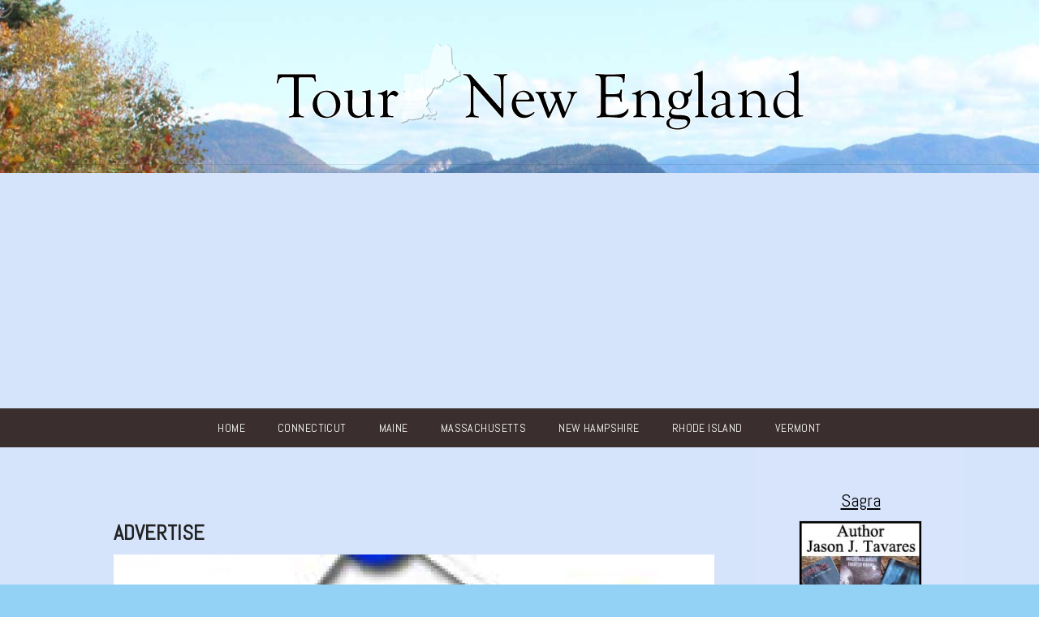

--- FILE ---
content_type: text/html; charset=UTF-8
request_url: https://tournewengland.com/advertise/
body_size: 99391
content:
<!doctype html>

<!--[if IE 8]><html class="no-js oldie ie8 ie" lang="en-US"><![endif]-->
<!--[if gte IE 9]><!--><html class="no-js" lang="en-US"><!--<![endif]-->

	<head>
		<meta charset="UTF-8" />
<script type='text/javascript'>var ua = navigator.userAgent; var meta = document.createElement('meta');if((ua.toLowerCase().indexOf('android') > -1 && ua.toLowerCase().indexOf('mobile')) || ((ua.match(/iPhone/i)) || (ua.match(/iPad/i)))){ meta.name = 'viewport';	meta.content = 'target-densitydpi=device-dpi, width=device-width'; }var m = document.getElementsByTagName('meta')[0]; m.parentNode.insertBefore(meta,m);</script> 
		
		<link rel="profile" href="http://gmpg.org/xfn/11" />
		<link rel="pingback" href="https://tournewengland.com/xmlrpc.php" />

			<link href="//fonts.googleapis.com/css?family=Abel" rel="stylesheet" type="text/css" />


		<!-- All in One SEO 4.2.3.1 -->
		<title>advertise | Tour New England Travel Information for NH, ME, MA, CT, RI, VT</title>
		<meta name="robots" content="max-image-preview:large" />
		<link rel="canonical" href="https://tournewengland.com/advertise/" />
		<meta name="generator" content="All in One SEO (AIOSEO) 4.2.3.1 " />
		<meta property="og:locale" content="en_US" />
		<meta property="og:site_name" content="Tour New England Travel Information for NH, ME, MA, CT, RI, VT" />
		<meta property="og:type" content="article" />
		<meta property="og:title" content="advertise | Tour New England Travel Information for NH, ME, MA, CT, RI, VT" />
		<meta property="og:url" content="https://tournewengland.com/advertise/" />
		<meta property="article:published_time" content="2014-10-16T16:48:08+00:00" />
		<meta property="article:modified_time" content="2014-10-16T16:48:08+00:00" />
		<meta name="twitter:card" content="summary" />
		<meta name="twitter:title" content="advertise | Tour New England Travel Information for NH, ME, MA, CT, RI, VT" />
		<script type="application/ld+json" class="aioseo-schema">
			{"@context":"https:\/\/schema.org","@graph":[{"@type":"WebSite","@id":"https:\/\/tournewengland.com\/#website","url":"https:\/\/tournewengland.com\/","name":"Tour New England Travel Information for NH, ME, MA, CT, RI, VT","description":"New England Travel Planning including lodging, inns, bed and breakfasts, resorts, motels, campgrounds,  and attractions","inLanguage":"en-US","publisher":{"@id":"https:\/\/tournewengland.com\/#organization"}},{"@type":"Organization","@id":"https:\/\/tournewengland.com\/#organization","name":"Tour New England Travel Information for NH, ME, MA, CT, RI, VT","url":"https:\/\/tournewengland.com\/"},{"@type":"BreadcrumbList","@id":"https:\/\/tournewengland.com\/advertise\/#breadcrumblist","itemListElement":[{"@type":"ListItem","@id":"https:\/\/tournewengland.com\/#listItem","position":1,"item":{"@type":"WebPage","@id":"https:\/\/tournewengland.com\/","name":"Home","description":"Tour New England features bed and breakfasts, inns, resorts, cabins, cottages, attractions , camping, golf and skiing information and more.","url":"https:\/\/tournewengland.com\/"},"nextItem":"https:\/\/tournewengland.com\/advertise\/#listItem"},{"@type":"ListItem","@id":"https:\/\/tournewengland.com\/advertise\/#listItem","position":2,"item":{"@type":"WebPage","@id":"https:\/\/tournewengland.com\/advertise\/","name":"advertise","url":"https:\/\/tournewengland.com\/advertise\/"},"previousItem":"https:\/\/tournewengland.com\/#listItem"}]},{"@type":"Person","@id":"https:\/\/tournewengland.com\/author\/stephen\/#author","url":"https:\/\/tournewengland.com\/author\/stephen\/","name":"stephen","image":{"@type":"ImageObject","@id":"https:\/\/tournewengland.com\/advertise\/#authorImage","url":"https:\/\/secure.gravatar.com\/avatar\/74870d5491e3f4a4e0a96b722527682f?s=96&d=mm&r=g","width":96,"height":96,"caption":"stephen"}},{"@type":"ItemPage","@id":"https:\/\/tournewengland.com\/advertise\/#itempage","url":"https:\/\/tournewengland.com\/advertise\/","name":"advertise | Tour New England Travel Information for NH, ME, MA, CT, RI, VT","inLanguage":"en-US","isPartOf":{"@id":"https:\/\/tournewengland.com\/#website"},"breadcrumb":{"@id":"https:\/\/tournewengland.com\/advertise\/#breadcrumblist"},"author":"https:\/\/tournewengland.com\/author\/stephen\/#author","creator":"https:\/\/tournewengland.com\/author\/stephen\/#author","datePublished":"2014-10-16T16:48:08-04:00","dateModified":"2014-10-16T16:48:08-04:00"}]}
		</script>
		<!-- All in One SEO -->

<link rel='dns-prefetch' href='//maps.googleapis.com' />
<link rel='dns-prefetch' href='//code.jquery.com' />
<link rel='dns-prefetch' href='//s.w.org' />
<link rel="alternate" type="application/rss+xml" title="Tour New England Travel Information for NH, ME, MA, CT, RI, VT &raquo; Feed" href="https://tournewengland.com/feed/" />
<link rel="alternate" type="application/rss+xml" title="Tour New England Travel Information for NH, ME, MA, CT, RI, VT &raquo; Comments Feed" href="https://tournewengland.com/comments/feed/" />
<link rel="alternate" type="application/rss+xml" title="Tour New England Travel Information for NH, ME, MA, CT, RI, VT &raquo; advertise Comments Feed" href="https://tournewengland.com/feed/?attachment_id=1645" />
<script type="text/javascript">
window._wpemojiSettings = {"baseUrl":"https:\/\/s.w.org\/images\/core\/emoji\/13.1.0\/72x72\/","ext":".png","svgUrl":"https:\/\/s.w.org\/images\/core\/emoji\/13.1.0\/svg\/","svgExt":".svg","source":{"concatemoji":"https:\/\/tournewengland.com\/wp-includes\/js\/wp-emoji-release.min.js?ver=5.9.12"}};
/*! This file is auto-generated */
!function(e,a,t){var n,r,o,i=a.createElement("canvas"),p=i.getContext&&i.getContext("2d");function s(e,t){var a=String.fromCharCode;p.clearRect(0,0,i.width,i.height),p.fillText(a.apply(this,e),0,0);e=i.toDataURL();return p.clearRect(0,0,i.width,i.height),p.fillText(a.apply(this,t),0,0),e===i.toDataURL()}function c(e){var t=a.createElement("script");t.src=e,t.defer=t.type="text/javascript",a.getElementsByTagName("head")[0].appendChild(t)}for(o=Array("flag","emoji"),t.supports={everything:!0,everythingExceptFlag:!0},r=0;r<o.length;r++)t.supports[o[r]]=function(e){if(!p||!p.fillText)return!1;switch(p.textBaseline="top",p.font="600 32px Arial",e){case"flag":return s([127987,65039,8205,9895,65039],[127987,65039,8203,9895,65039])?!1:!s([55356,56826,55356,56819],[55356,56826,8203,55356,56819])&&!s([55356,57332,56128,56423,56128,56418,56128,56421,56128,56430,56128,56423,56128,56447],[55356,57332,8203,56128,56423,8203,56128,56418,8203,56128,56421,8203,56128,56430,8203,56128,56423,8203,56128,56447]);case"emoji":return!s([10084,65039,8205,55357,56613],[10084,65039,8203,55357,56613])}return!1}(o[r]),t.supports.everything=t.supports.everything&&t.supports[o[r]],"flag"!==o[r]&&(t.supports.everythingExceptFlag=t.supports.everythingExceptFlag&&t.supports[o[r]]);t.supports.everythingExceptFlag=t.supports.everythingExceptFlag&&!t.supports.flag,t.DOMReady=!1,t.readyCallback=function(){t.DOMReady=!0},t.supports.everything||(n=function(){t.readyCallback()},a.addEventListener?(a.addEventListener("DOMContentLoaded",n,!1),e.addEventListener("load",n,!1)):(e.attachEvent("onload",n),a.attachEvent("onreadystatechange",function(){"complete"===a.readyState&&t.readyCallback()})),(n=t.source||{}).concatemoji?c(n.concatemoji):n.wpemoji&&n.twemoji&&(c(n.twemoji),c(n.wpemoji)))}(window,document,window._wpemojiSettings);
</script>
<style type="text/css">
img.wp-smiley,
img.emoji {
	display: inline !important;
	border: none !important;
	box-shadow: none !important;
	height: 1em !important;
	width: 1em !important;
	margin: 0 0.07em !important;
	vertical-align: -0.1em !important;
	background: none !important;
	padding: 0 !important;
}
</style>
	<link rel='stylesheet' id='wp-block-library-css'  href='https://tournewengland.com/wp-includes/css/dist/block-library/style.min.css?ver=5.9.12' type='text/css' media='all' />
<style id='global-styles-inline-css' type='text/css'>
body{--wp--preset--color--black: #000000;--wp--preset--color--cyan-bluish-gray: #abb8c3;--wp--preset--color--white: #ffffff;--wp--preset--color--pale-pink: #f78da7;--wp--preset--color--vivid-red: #cf2e2e;--wp--preset--color--luminous-vivid-orange: #ff6900;--wp--preset--color--luminous-vivid-amber: #fcb900;--wp--preset--color--light-green-cyan: #7bdcb5;--wp--preset--color--vivid-green-cyan: #00d084;--wp--preset--color--pale-cyan-blue: #8ed1fc;--wp--preset--color--vivid-cyan-blue: #0693e3;--wp--preset--color--vivid-purple: #9b51e0;--wp--preset--gradient--vivid-cyan-blue-to-vivid-purple: linear-gradient(135deg,rgba(6,147,227,1) 0%,rgb(155,81,224) 100%);--wp--preset--gradient--light-green-cyan-to-vivid-green-cyan: linear-gradient(135deg,rgb(122,220,180) 0%,rgb(0,208,130) 100%);--wp--preset--gradient--luminous-vivid-amber-to-luminous-vivid-orange: linear-gradient(135deg,rgba(252,185,0,1) 0%,rgba(255,105,0,1) 100%);--wp--preset--gradient--luminous-vivid-orange-to-vivid-red: linear-gradient(135deg,rgba(255,105,0,1) 0%,rgb(207,46,46) 100%);--wp--preset--gradient--very-light-gray-to-cyan-bluish-gray: linear-gradient(135deg,rgb(238,238,238) 0%,rgb(169,184,195) 100%);--wp--preset--gradient--cool-to-warm-spectrum: linear-gradient(135deg,rgb(74,234,220) 0%,rgb(151,120,209) 20%,rgb(207,42,186) 40%,rgb(238,44,130) 60%,rgb(251,105,98) 80%,rgb(254,248,76) 100%);--wp--preset--gradient--blush-light-purple: linear-gradient(135deg,rgb(255,206,236) 0%,rgb(152,150,240) 100%);--wp--preset--gradient--blush-bordeaux: linear-gradient(135deg,rgb(254,205,165) 0%,rgb(254,45,45) 50%,rgb(107,0,62) 100%);--wp--preset--gradient--luminous-dusk: linear-gradient(135deg,rgb(255,203,112) 0%,rgb(199,81,192) 50%,rgb(65,88,208) 100%);--wp--preset--gradient--pale-ocean: linear-gradient(135deg,rgb(255,245,203) 0%,rgb(182,227,212) 50%,rgb(51,167,181) 100%);--wp--preset--gradient--electric-grass: linear-gradient(135deg,rgb(202,248,128) 0%,rgb(113,206,126) 100%);--wp--preset--gradient--midnight: linear-gradient(135deg,rgb(2,3,129) 0%,rgb(40,116,252) 100%);--wp--preset--duotone--dark-grayscale: url('#wp-duotone-dark-grayscale');--wp--preset--duotone--grayscale: url('#wp-duotone-grayscale');--wp--preset--duotone--purple-yellow: url('#wp-duotone-purple-yellow');--wp--preset--duotone--blue-red: url('#wp-duotone-blue-red');--wp--preset--duotone--midnight: url('#wp-duotone-midnight');--wp--preset--duotone--magenta-yellow: url('#wp-duotone-magenta-yellow');--wp--preset--duotone--purple-green: url('#wp-duotone-purple-green');--wp--preset--duotone--blue-orange: url('#wp-duotone-blue-orange');--wp--preset--font-size--small: 13px;--wp--preset--font-size--medium: 20px;--wp--preset--font-size--large: 36px;--wp--preset--font-size--x-large: 42px;}.has-black-color{color: var(--wp--preset--color--black) !important;}.has-cyan-bluish-gray-color{color: var(--wp--preset--color--cyan-bluish-gray) !important;}.has-white-color{color: var(--wp--preset--color--white) !important;}.has-pale-pink-color{color: var(--wp--preset--color--pale-pink) !important;}.has-vivid-red-color{color: var(--wp--preset--color--vivid-red) !important;}.has-luminous-vivid-orange-color{color: var(--wp--preset--color--luminous-vivid-orange) !important;}.has-luminous-vivid-amber-color{color: var(--wp--preset--color--luminous-vivid-amber) !important;}.has-light-green-cyan-color{color: var(--wp--preset--color--light-green-cyan) !important;}.has-vivid-green-cyan-color{color: var(--wp--preset--color--vivid-green-cyan) !important;}.has-pale-cyan-blue-color{color: var(--wp--preset--color--pale-cyan-blue) !important;}.has-vivid-cyan-blue-color{color: var(--wp--preset--color--vivid-cyan-blue) !important;}.has-vivid-purple-color{color: var(--wp--preset--color--vivid-purple) !important;}.has-black-background-color{background-color: var(--wp--preset--color--black) !important;}.has-cyan-bluish-gray-background-color{background-color: var(--wp--preset--color--cyan-bluish-gray) !important;}.has-white-background-color{background-color: var(--wp--preset--color--white) !important;}.has-pale-pink-background-color{background-color: var(--wp--preset--color--pale-pink) !important;}.has-vivid-red-background-color{background-color: var(--wp--preset--color--vivid-red) !important;}.has-luminous-vivid-orange-background-color{background-color: var(--wp--preset--color--luminous-vivid-orange) !important;}.has-luminous-vivid-amber-background-color{background-color: var(--wp--preset--color--luminous-vivid-amber) !important;}.has-light-green-cyan-background-color{background-color: var(--wp--preset--color--light-green-cyan) !important;}.has-vivid-green-cyan-background-color{background-color: var(--wp--preset--color--vivid-green-cyan) !important;}.has-pale-cyan-blue-background-color{background-color: var(--wp--preset--color--pale-cyan-blue) !important;}.has-vivid-cyan-blue-background-color{background-color: var(--wp--preset--color--vivid-cyan-blue) !important;}.has-vivid-purple-background-color{background-color: var(--wp--preset--color--vivid-purple) !important;}.has-black-border-color{border-color: var(--wp--preset--color--black) !important;}.has-cyan-bluish-gray-border-color{border-color: var(--wp--preset--color--cyan-bluish-gray) !important;}.has-white-border-color{border-color: var(--wp--preset--color--white) !important;}.has-pale-pink-border-color{border-color: var(--wp--preset--color--pale-pink) !important;}.has-vivid-red-border-color{border-color: var(--wp--preset--color--vivid-red) !important;}.has-luminous-vivid-orange-border-color{border-color: var(--wp--preset--color--luminous-vivid-orange) !important;}.has-luminous-vivid-amber-border-color{border-color: var(--wp--preset--color--luminous-vivid-amber) !important;}.has-light-green-cyan-border-color{border-color: var(--wp--preset--color--light-green-cyan) !important;}.has-vivid-green-cyan-border-color{border-color: var(--wp--preset--color--vivid-green-cyan) !important;}.has-pale-cyan-blue-border-color{border-color: var(--wp--preset--color--pale-cyan-blue) !important;}.has-vivid-cyan-blue-border-color{border-color: var(--wp--preset--color--vivid-cyan-blue) !important;}.has-vivid-purple-border-color{border-color: var(--wp--preset--color--vivid-purple) !important;}.has-vivid-cyan-blue-to-vivid-purple-gradient-background{background: var(--wp--preset--gradient--vivid-cyan-blue-to-vivid-purple) !important;}.has-light-green-cyan-to-vivid-green-cyan-gradient-background{background: var(--wp--preset--gradient--light-green-cyan-to-vivid-green-cyan) !important;}.has-luminous-vivid-amber-to-luminous-vivid-orange-gradient-background{background: var(--wp--preset--gradient--luminous-vivid-amber-to-luminous-vivid-orange) !important;}.has-luminous-vivid-orange-to-vivid-red-gradient-background{background: var(--wp--preset--gradient--luminous-vivid-orange-to-vivid-red) !important;}.has-very-light-gray-to-cyan-bluish-gray-gradient-background{background: var(--wp--preset--gradient--very-light-gray-to-cyan-bluish-gray) !important;}.has-cool-to-warm-spectrum-gradient-background{background: var(--wp--preset--gradient--cool-to-warm-spectrum) !important;}.has-blush-light-purple-gradient-background{background: var(--wp--preset--gradient--blush-light-purple) !important;}.has-blush-bordeaux-gradient-background{background: var(--wp--preset--gradient--blush-bordeaux) !important;}.has-luminous-dusk-gradient-background{background: var(--wp--preset--gradient--luminous-dusk) !important;}.has-pale-ocean-gradient-background{background: var(--wp--preset--gradient--pale-ocean) !important;}.has-electric-grass-gradient-background{background: var(--wp--preset--gradient--electric-grass) !important;}.has-midnight-gradient-background{background: var(--wp--preset--gradient--midnight) !important;}.has-small-font-size{font-size: var(--wp--preset--font-size--small) !important;}.has-medium-font-size{font-size: var(--wp--preset--font-size--medium) !important;}.has-large-font-size{font-size: var(--wp--preset--font-size--large) !important;}.has-x-large-font-size{font-size: var(--wp--preset--font-size--x-large) !important;}
</style>
<link rel='stylesheet' id='cptch_stylesheet-css'  href='https://tournewengland.com/wp-content/plugins/captcha/css/front_end_style.css?ver=4.4.5' type='text/css' media='all' />
<link rel='stylesheet' id='dashicons-css'  href='https://tournewengland.com/wp-includes/css/dashicons.min.css?ver=5.9.12' type='text/css' media='all' />
<link rel='stylesheet' id='cptch_desktop_style-css'  href='https://tournewengland.com/wp-content/plugins/captcha/css/desktop_style.css?ver=4.4.5' type='text/css' media='all' />
<link rel='stylesheet' id='wp-image-borders-styles-css'  href='https://tournewengland.com/wp-content/plugins/wp-image-borders/wp-image-borders.css?ver=5.9.12' type='text/css' media='all' />
<style id='wp-image-borders-styles-inline-css' type='text/css'>

		.wp-image-borders .alignright,
		.wp-image-borders .alignleft,
		.wp-image-borders .aligncenter,
		.wp-image-borders .alignnone,
		.wp-image-borders .size-auto,
		.wp-image-borders .size-full,
		.wp-image-borders .size-large,
		.wp-image-borders .size-medium,
		.wp-image-borders .size-thumbnail,
		.wp-image-borders .alignright img,
		.wp-image-borders .alignleft img,
		.wp-image-borders .aligncenter img,
		.wp-image-borders .alignnone img,
		.wp-image-borders .size-auto img,
		.wp-image-borders .size-full img,
		.wp-image-borders .size-large img,
		.wp-image-borders .size-medium img,
		.wp-image-borders .size-thumbnail img {
	   border-style: solid !important;
	   border-width: 1px !important;
	   border-radius: 0px !important;
	   border-color: #000000 !important;
	   -moz-box-shadow: 4px 4px 4px 2px #adadad !important;
	   -webkit-box-shadow: 4px 4px 4px 2px #adadad !important;
	   box-shadow: 4px 4px 4px 2px #adadad !important;
   }
</style>
<link rel='stylesheet' id='ait-jquery-colorbox-css'  href='https://tournewengland.com/wp-content/themes/touroperator/design/css/colorbox.css?ver=5.9.12' type='text/css' media='all' />
<link rel='stylesheet' id='ait-jquery-fancybox-css'  href='https://tournewengland.com/wp-content/themes/touroperator/design/css/fancybox/jquery.fancybox-1.3.4.css?ver=5.9.12' type='text/css' media='all' />
<link rel='stylesheet' id='ait-jquery-hover-zoom-css'  href='https://tournewengland.com/wp-content/themes/touroperator/design/css/hoverZoom.css?ver=5.9.12' type='text/css' media='all' />
<link rel='stylesheet' id='ait-jquery-fancycheckbox-css'  href='https://tournewengland.com/wp-content/themes/touroperator/design/css/jquery.fancycheckbox.min.css?ver=5.9.12' type='text/css' media='all' />
<link rel='stylesheet' id='jquery-ui-css-css'  href='https://code.jquery.com/ui/1.10.3/themes/ui-lightness/jquery-ui.css?ver=5.9.12' type='text/css' media='all' />
<link rel='stylesheet' id='ait-main-style-css'  href='https://tournewengland.com/wp-content/uploads/css/touroperator/style-3.31.css?ver=3.31' type='text/css' media='all' />
<script type='text/javascript' src='https://tournewengland.com/wp-includes/js/jquery/jquery.min.js?ver=3.6.0' id='jquery-core-js'></script>
<script type='text/javascript' src='https://tournewengland.com/wp-includes/js/jquery/jquery-migrate.min.js?ver=3.3.2' id='jquery-migrate-js'></script>
<script type='text/javascript' src='https://tournewengland.com/wp-content/themes/touroperator/design/js/libs/jquery.fancycheckbox.min.js?ver=5.9.12' id='ait-jquery-fancycheckbox-js'></script>
<script type='text/javascript' src='https://tournewengland.com/wp-content/themes/touroperator/design/js/libs/jquery.html5-placeholder-shim.js?ver=5.9.12' id='ait-jquery-html5placeholder-js'></script>
<script type='text/javascript' src='https://maps.googleapis.com/maps/api/js?key=AIzaSyB93pcxwhCJKqUHCeNxQrG01RvlC3vGjTo&#038;language=en&#038;ver=5.9.12' id='ait-googlemaps-api-js'></script>
<script type='text/javascript' src='https://tournewengland.com/wp-content/themes/touroperator/design/js/libs/gmap3.infobox.js?ver=5.9.12' id='ait-jquery-gmap3-label-js'></script>
<script type='text/javascript' src='https://tournewengland.com/wp-content/themes/touroperator/design/js/libs/gmap3.min.js?ver=5.9.12' id='ait-jquery-gmap3-js'></script>
<script type='text/javascript' src='https://tournewengland.com/wp-content/themes/touroperator/design/js/libs/jquery.infieldlabel.js?ver=5.9.12' id='ait-jquery-infieldlabel-js'></script>
<script type='text/javascript' src='https://tournewengland.com/wp-content/themes/touroperator/design/js/libs/jquery.colorbox-min.js?ver=5.9.12' id='ait-jquery-colorbox-js'></script>
<script type='text/javascript' src='https://tournewengland.com/wp-content/themes/touroperator/design/js/libs/jquery.fancybox-1.3.4.js?ver=5.9.12' id='ait-jquery-fancybox-js'></script>
<script type='text/javascript' src='https://tournewengland.com/wp-content/themes/touroperator/design/js/libs/jquery.easing-1.3.min.js?ver=5.9.12' id='ait-jquery-easing-js'></script>
<script type='text/javascript' src='https://tournewengland.com/wp-content/themes/touroperator/design/js/libs/jquery.nicescroll.min.js?ver=5.9.12' id='ait-jquery-nicescroll-js'></script>
<script type='text/javascript' src='https://tournewengland.com/wp-content/themes/touroperator/design/js/libs/jquery.quicksand.js?ver=5.9.12' id='ait-jquery-quicksand-js'></script>
<script type='text/javascript' src='https://tournewengland.com/wp-content/themes/touroperator/design/js/libs/hover.zoom.js?ver=5.9.12' id='ait-jquery-hover-zoom-js'></script>
<script type='text/javascript' src='https://tournewengland.com/wp-content/themes/touroperator/design/js/libs/jquery.finishedTyping.js?ver=5.9.12' id='ait-jquery-finished-typing-js'></script>
<script type='text/javascript' src='https://tournewengland.com/wp-content/themes/touroperator/design/js/libs/jquery.jcarousel.min.js?ver=5.9.12' id='ait-jquery-jcarousel-js'></script>
<script type='text/javascript' src='https://tournewengland.com/wp-content/themes/touroperator/design/js/libs/spin.min.js?ver=5.9.12' id='ait-spin-ajax-loader-js'></script>
<script type='text/javascript' src='https://tournewengland.com/wp-content/themes/touroperator/design/js/libs/modernizr.touch.js?ver=5.9.12' id='ait-modernizr-touch-js'></script>
<script type='text/javascript' src='https://tournewengland.com/wp-content/themes/touroperator/design/js/gridgallery.js?ver=5.9.12' id='ait-gridgallery-js'></script>
<script type='text/javascript' src='https://tournewengland.com/wp-content/themes/touroperator/design/js/rating.js?ver=5.9.12' id='ait-rating-js'></script>
<script type='text/javascript' src='https://tournewengland.com/wp-content/themes/touroperator/design/js/reservation.js?ver=5.9.12' id='ait-reservation-js'></script>
<script type='text/javascript' id='ait-script-js-extra'>
/* <![CDATA[ */
var MyAjax = {"ajaxurl":"https:\/\/tournewengland.com\/wp-admin\/admin-ajax.php","ajaxnonce":"fc771a175f"};
/* ]]> */
</script>
<script type='text/javascript' src='https://tournewengland.com/wp-content/themes/touroperator/design/js/script.js?ver=5.9.12' id='ait-script-js'></script>
<link rel="https://api.w.org/" href="https://tournewengland.com/wp-json/" /><link rel="alternate" type="application/json" href="https://tournewengland.com/wp-json/wp/v2/media/1645" /><link rel="EditURI" type="application/rsd+xml" title="RSD" href="https://tournewengland.com/xmlrpc.php?rsd" />
<link rel="wlwmanifest" type="application/wlwmanifest+xml" href="https://tournewengland.com/wp-includes/wlwmanifest.xml" /> 
<link rel='shortlink' href='https://tournewengland.com/?p=1645' />
<link rel="alternate" type="application/json+oembed" href="https://tournewengland.com/wp-json/oembed/1.0/embed?url=https%3A%2F%2Ftournewengland.com%2Fadvertise%2F" />
<link rel="alternate" type="text/xml+oembed" href="https://tournewengland.com/wp-json/oembed/1.0/embed?url=https%3A%2F%2Ftournewengland.com%2Fadvertise%2F&#038;format=xml" />
	<link rel="preconnect" href="https://fonts.googleapis.com">
	<link rel="preconnect" href="https://fonts.gstatic.com">
		<style id="egf-frontend-styles" type="text/css">
		p {} h1 {} h2 {} h3 {} h4 {} h5 {} h6 {} 	</style>
			<script>
		  'article aside footer header nav section time'.replace(/\w+/g,function(n){ document.createElement(n) })
		</script>

		<script type="text/javascript">
			jQuery(document).ready(function($) {
				var categories = [
					{ value: 116, label: "Aroostook County - ME - Attractions" },
					{ value: 115, label: "Aroostook County - ME - Campgrounds" },
					{ value: 117, label: "Aroostook County - ME - Food and Beverage" },
					{ value: 113, label: "Aroostook County - ME - Inns-Bed n\u2019 Breakfasts \u2013 Cabins \u2013 Cottages" },
					{ value: 114, label: "Aroostook County - ME - Motels - Condos - Resorts" },
					{ value: 86, label: "Atlantic Coast - Cape Cod and Islands MA - Attractions" },
					{ value: 85, label: "Atlantic Coast - Cape Cod and Islands MA - Campgrounds" },
					{ value: 87, label: "Atlantic Coast - Cape Cod and Islands MA - Food and Beverage" },
					{ value: 83, label: "Atlantic Coast - Cape Cod and Islands MA - Inns-Bed n\u2019 Breakfasts \u2013 Cabins \u2013 Cottages" },
					{ value: 84, label: "Atlantic Coast - Cape Cod and Islands MA - Motels - Condos - Resorts" },
					{ value: 121, label: "Bangor-Katahdin-Moosehead-and-Penquis\u2013 ME \u2013 Attractions" },
					{ value: 120, label: "Bangor-Katahdin-Moosehead-and-Penquis\u2013 ME \u2013 Campgrounds" },
					{ value: 122, label: "Bangor-Katahdin-Moosehead-and-Penquis\u2013 ME \u2013 Food and Beverage" },
					{ value: 119, label: "Bangor-Katahdin-Moosehead-and-Penquis\u2013 ME \u2013 Motels - Condos - Resorts" },
					{ value: 118, label: "Bangor-Katahdin-Moosehead-Penquis-Highlands \u2013 ME \u2013 Inns-Bed n\u2019 Breakfasts \u2013 Cabins \u2013 Cottages" },
					{ value: 96, label: "Central and Western Massachusetts - Pioneer Valley - Attractions" },
					{ value: 95, label: "Central and Western Massachusetts - Pioneer Valley - Campgrounds" },
					{ value: 97, label: "Central and Western Massachusetts - Pioneer Valley - Food and Beverage" },
					{ value: 93, label: "Central and Western Massachusetts - Pioneer Valley - Inns-Bed n\u2019 Breakfasts \u2013 Cabins \u2013 Cottages" },
					{ value: 94, label: "Central and Western Massachusetts - Pioneer Valley - Motels - Condos - Resorts" },
					{ value: 52, label: "Central Vermont - Attractions" },
					{ value: 51, label: "Central Vermont - Campgrounds" },
					{ value: 53, label: "Central Vermont - Food and Beverage" },
					{ value: 50, label: "Central Vermont - Motels - Condos - Resorts" },
					{ value: 49, label: "Central Vermont \u2013 Inns-Bed n\u2019 Breakfasts \u2013 Cabins \u2013 Cottages" },
					{ value: 24, label: "Dartmouth - Lake Sunapee - Inns-Bed n\u2019 Breakfasts \u2013 Cabins \u2013 Cottages" },
					{ value: 26, label: "Dartmouth \u2013 Lake Sunapee - Campgrounds" },
					{ value: 27, label: "Dartmouth \u2013 Lake Sunapee \u2013 Attractions" },
					{ value: 28, label: "Dartmouth \u2013 Lake Sunapee \u2013 Food and Beverage" },
					{ value: 25, label: "Dartmouth \u2013 Lake Sunapee \u2013 Motels - Condos - Resorts" },
					{ value: 126, label: "DownEast and Acadia - ME \u2013 Attractions" },
					{ value: 125, label: "DownEast and Acadia - ME \u2013 Campgrounds" },
					{ value: 127, label: "DownEast and Acadia - ME \u2013 Food and Beverage" },
					{ value: 123, label: "DownEast and Acadia - ME \u2013 Inns-Bed n\u2019 Breakfasts \u2013 Cabins \u2013 Cottages" },
					{ value: 124, label: "DownEast and Acadia - ME \u2013 Motels - Condos - Resorts" },
					{ value: 32, label: "Great North Woods - Attractions" },
					{ value: 31, label: "Great North Woods - Campgrounds" },
					{ value: 33, label: "Great North Woods - Food and Beverage" },
					{ value: 29, label: "Great North Woods - Inns-Bed n\u2019 Breakfasts \u2013 Cabins \u2013 Cottages" },
					{ value: 30, label: "Great North Woods - Motels - Condos - Resorts" },
					{ value: 101, label: "Greater Boston MA - Attractions" },
					{ value: 100, label: "Greater Boston MA - Campgrounds" },
					{ value: 102, label: "Greater Boston MA - Food and Beverage" },
					{ value: 98, label: "Greater Boston MA - Inns-Bed n\u2019 Breakfasts \u2013 Cabins \u2013 Cottages" },
					{ value: 99, label: "Greater Boston MA - Motels - Condos - Resorts" },
					{ value: 131, label: "Greater Portland and Casco Bay - ME - Attractions" },
					{ value: 130, label: "Greater Portland and Casco Bay - ME - Campgrounds" },
					{ value: 132, label: "Greater Portland and Casco Bay - ME - Food and Beverage" },
					{ value: 129, label: "Greater Portland and Casco Bay - ME - Hotels -Motels - Condos - Resorts" },
					{ value: 128, label: "Greater Portland and Casco Bay - ME - Inns-Bed n\u2019 Breakfasts \u2013 Cabins \u2013 Cottages" },
					{ value: 136, label: "Kennebec and Moose River Valleys - ME \u2013 Attractions" },
					{ value: 135, label: "Kennebec and Moose River Valleys - ME \u2013 Campgrounds" },
					{ value: 137, label: "Kennebec and Moose River Valleys - ME \u2013 Food and Beverage" },
					{ value: 133, label: "Kennebec and Moose River Valleys - ME \u2013 Inns-Bed n\u2019 Breakfasts \u2013 Cabins \u2013 Cottages" },
					{ value: 134, label: "Kennebec and Moose River Valleys - ME \u2013 Motels - Condos - Resorts" },
					{ value: 18, label: "Lakes Region NH - Inns-Bed n' Breakfasts - Cabins - Cottages" },
					{ value: 19, label: "Lakes Region NH - Motels - Condos - Resorts" },
					{ value: 22, label: "Lakes Region NH \u2013 Attractions" },
					{ value: 23, label: "Lakes Region NH \u2013 Food and Beverage" },
					{ value: 21, label: "Lakes Region NH Campgrounds" },
					{ value: 141, label: "Maine Lakes and Mountains \u2013 ME \u2013 Attractions" },
					{ value: 140, label: "Maine Lakes and Mountains \u2013 ME \u2013 Campgrounds" },
					{ value: 142, label: "Maine Lakes and Mountains \u2013 ME \u2013 Food and Beverage" },
					{ value: 138, label: "Maine Lakes and Mountains \u2013 ME \u2013 Inns-Bed n\u2019 Breakfasts \u2013 Cabins \u2013 Cottages" },
					{ value: 139, label: "Maine Lakes and Mountains \u2013 ME \u2013 Motels - Condos - Resorts" },
					{ value: 37, label: "Merrimack Valley - Attractions" },
					{ value: 36, label: "Merrimack Valley - Campgrounds" },
					{ value: 38, label: "Merrimack Valley - Food and Beverage" },
					{ value: 34, label: "Merrimack Valley - Inns-Bed n\u2019 Breakfasts \u2013 Cabins \u2013 Cottages" },
					{ value: 35, label: "Merrimack Valley - Motels - Condos - Resorts" },
					{ value: 106, label: "Merrimack Valley MA \u2013 Attractions" },
					{ value: 105, label: "Merrimack Valley MA \u2013 Campgrounds" },
					{ value: 107, label: "Merrimack Valley MA \u2013 Food and Beverage" },
					{ value: 103, label: "Merrimack Valley MA \u2013 Inns-Bed n\u2019 Breakfasts \u2013 Cabins \u2013 Cottages" },
					{ value: 104, label: "Merrimack Valley MA \u2013 Motels - Condos - Resorts" },
					{ value: 146, label: "Mid Coast - ME \u2013 Attractions" },
					{ value: 145, label: "Mid Coast - ME \u2013 Campgrounds" },
					{ value: 147, label: "Mid Coast - ME \u2013 Food and Beverage" },
					{ value: 143, label: "Mid Coast - ME \u2013 Inns-Bed n\u2019 Breakfasts \u2013 Cabins \u2013 Cottages" },
					{ value: 144, label: "Mid Coast - ME \u2013 Motels - Condos- Resorts" },
					{ value: 158, label: "Monadnock Region NH \u2013 Attractions" },
					{ value: 156, label: "Monadnock Region NH \u2013 Campgrounds" },
					{ value: 157, label: "Monadnock Region NH \u2013 Food and Beverage" },
					{ value: 154, label: "Monadnock Region NH \u2013 Inns \u2013 Bed n\u2019 Breakfasts \u2013 Cabins \u2013 Cottages" },
					{ value: 155, label: "Monadnock Region NH \u2013 Motels - Condos - Resorts" },
					{ value: 20, label: "North East Region CT - Inns - Bed n' Breakfasts - Cabins - Cottages" },
					{ value: 66, label: "North East Region CT \u2013 Attractions" },
					{ value: 65, label: "North East Region CT \u2013 Campgrounds" },
					{ value: 67, label: "North East Region CT \u2013 Food and Beverage" },
					{ value: 64, label: "North East Region CT \u2013 Motels - Condos - Resorts" },
					{ value: 111, label: "North Shore MA - Attractions" },
					{ value: 110, label: "North Shore MA - Campgrounds" },
					{ value: 112, label: "North Shore MA - Food and Beverage" },
					{ value: 108, label: "North Shore MA - Inns-Bed n\u2019 Breakfasts \u2013 Cabins \u2013 Cottages" },
					{ value: 109, label: "North Shore MA - Motels - Condos - Resorts" },
					{ value: 70, label: "North West Region CT - Campgrounds" },
					{ value: 71, label: "North West Region CT - Food and Beverage" },
					{ value: 68, label: "North West Region CT - Inns-Bed n\u2019 Breakfasts \u2013 Cabins \u2013 Cottages" },
					{ value: 69, label: "North West Region CT - Motels - Condos - Resorts" },
					{ value: 72, label: "North West Region CT \u2013 Attractions" },
					{ value: 57, label: "Northern Vermont \u2013 Attractions" },
					{ value: 56, label: "Northern Vermont \u2013 Campgrounds" },
					{ value: 58, label: "Northern Vermont \u2013 Food and Beverage" },
					{ value: 54, label: "Northern Vermont \u2013 Inns-Bed n\u2019 Breakfasts \u2013 Cabins \u2013 Cottages" },
					{ value: 55, label: "Northern Vermont \u2013 Motels - Condos - Resorts" },
					{ value: 47, label: "Rhode Island - Attractions" },
					{ value: 46, label: "Rhode Island - Campgrounds" },
					{ value: 48, label: "Rhode Island - Food and Beverage" },
					{ value: 44, label: "Rhode Island - Inns-Bed n\u2019 Breakfasts \u2013 Cabins \u2013 Cottages" },
					{ value: 45, label: "Rhode Island - Motels - Condos - Resorts" },
					{ value: 42, label: "Seacoast - Attractions" },
					{ value: 41, label: "Seacoast - Campgrounds" },
					{ value: 43, label: "Seacoast - Food and Beverage" },
					{ value: 39, label: "Seacoast - Inns-Bed n\u2019 Breakfasts \u2013 Cabins \u2013 Cottages" },
					{ value: 40, label: "Seacoast - Motels - Condos- Resorts" },
					{ value: 76, label: "South East Region CT \u2013 Attractions" },
					{ value: 75, label: "South East Region CT \u2013 Campgrounds" },
					{ value: 77, label: "South East Region CT \u2013 Food and Beverage" },
					{ value: 73, label: "South East Region CT \u2013 Inns - Bed n\u2019 Breakfasts \u2013 Cabins \u2013 Cottages" },
					{ value: 74, label: "South East Region CT \u2013 Motels - Condos - Resorts" },
					{ value: 81, label: "South West Region CT \u2013 Attractions" },
					{ value: 80, label: "South West Region CT \u2013 Campgrounds" },
					{ value: 82, label: "South West Region CT \u2013 Food and Beverage" },
					{ value: 78, label: "South West Region CT \u2013 Inns-Bed n\u2019 Breakfasts \u2013 Cabins \u2013 Cottages" },
					{ value: 79, label: "South West Region CT \u2013 Motels - Condos - Resorts" },
					{ value: 151, label: "Southern Maine Coast - ME - Attractions" },
					{ value: 150, label: "Southern Maine Coast - ME - Campgrounds" },
					{ value: 152, label: "Southern Maine Coast - ME - Food and Beverage" },
					{ value: 148, label: "Southern Maine Coast - ME - Inns-Bed n\u2019 Breakfasts \u2013 Cabins \u2013 Cottages" },
					{ value: 149, label: "Southern Maine Coast - ME - Motels - Condos - Resorts" },
					{ value: 62, label: "Southern Vermont \u2013 Attractions" },
					{ value: 61, label: "Southern Vermont \u2013 Campgrounds" },
					{ value: 63, label: "Southern Vermont \u2013 Food and Beverage" },
					{ value: 59, label: "Southern Vermont \u2013 Inns-Bed n\u2019 Breakfasts \u2013 Cabins \u2013 Cottages" },
					{ value: 60, label: "Southern Vermont \u2013 Motels - Condos - Resorts" },
					{ value: 91, label: "The Berkshires MA - Attractions" },
					{ value: 90, label: "The Berkshires MA - Campgrounds" },
					{ value: 92, label: "The Berkshires MA - Food and Beverage" },
					{ value: 88, label: "The Berkshires MA - Inns-Bed n\u2019 Breakfasts \u2013 Cabins \u2013 Cottages" },
					{ value: 89, label: "The Berkshires MA - Motels - Condos - Resorts" },
					{ value: 14, label: "White Mountains NH - Inns - Bed n' Breakfasts - Cabins - Cottages" },
					{ value: 17, label: "White Mountains NH - Motels - Condos - Resorts" },
					{ value: 13, label: "White Mountains NH Attractions" },
					{ value: 15, label: "White Mountains NH Campgrounds" },
					{ value: 16, label: "White Mountains NH Food and Beverage" }
				];
				var locations = [
				];
				var catInput = $( "#dir-searchinput-category" ),
					catInputID = $( "#dir-searchinput-category-id" ),
					locInput = $( "#dir-searchinput-location" ),
					locInputID = $( "#dir-searchinput-location-id" );

				if(catInput.length > 0) {
					catInput.autocomplete({
						minLength: 0,
						source: categories,
						focus: function( event, ui ) {
							catInput.val( ui.item.label.replace(/&amp;/g, "&") );
							return false;
						},
						select: function( event, ui ) {
							catInput.val( ui.item.label.replace(/&amp;/g, "&") );
							catInputID.val( ui.item.value );
							return false;
						}
					}).data( "ui-autocomplete" )._renderItem = function( ul, item ) {
						return $( "<li>" )
							.data( "item.autocomplete", item )
							.append( "<a>" + item.label + "</a>" )
							.appendTo( ul );
					};
					var catList = catInput.autocomplete( "widget" );
					catList.niceScroll({ autohidemode: false });

					catInput.click(function(){
						catInput.val('');
						catInputID.val('0');
						catInput.autocomplete( "search", "" );
					});
				}

				if (locInput.length > 0) {
					locInput.autocomplete({
						minLength: 0,
						source: locations,
						focus: function( event, ui ) {
							locInput.val( ui.item.label.replace(/&amp;/g, "&") );
							return false;
						},
						select: function( event, ui ) {
							locInput.val( ui.item.label.replace(/&amp;/g, "&") );
							locInputID.val( ui.item.value );
							return false;
						},
						open: function(event, ui) {

						}
					}).data( "ui-autocomplete" )._renderItem = function( ul, item ) {
						return $( "<li>" )
							.data( "item.autocomplete", item )
							.append( "<a>" + item.label + "</a>" )
							.appendTo( ul );
					};
					var locList = locInput.autocomplete( "widget" );
					locList.niceScroll({ autohidemode: false });

					locInput.click(function(){
						locInput.val('');
						locInputID.val('0');
						locInput.autocomplete( "search", "" );
					});
				}


			});
			</script>

	</head>

	<body class="attachment attachment-template-default single single-attachment postid-1645 attachmentid-1645 attachment-jpeg ait-touroperator wide" data-themeurl="https://tournewengland.com/wp-content/themes/touroperator">



		<div id="page" class="hfeed wide" >



<header id="branding" role="banner">
	<div class="defaultContentWidth clearfix">


			<p class="info">   </p>
<!-- WPML plugin required -->
			<!-- <form method="get" id="searchform" action="https://tournewengland.com/">
	<label for="s" class="assistive-text">Search</label>
	<input type="text" class="field" name="s" id="s" placeholder="Search" />
	<input type="submit" class="submit" name="submit" id="searchsubmit" value="Search" />
</form>
 -->


		<div id="logo">
				<a class="trademark" href="https://tournewengland.com/">
					<img src="https://tournewengland.com/wp-content/uploads/2016/04/Tour-New-England-Travel-in-NH-ME-RI-CT-VT-MA.png" alt="logo" />
				</a>
		</div>
	</div>
		
</header><!-- #branding -->

<div class="page-shadow">

<nav id="access" class="clear" role="navigation">
		<h3 class="assistive-text">Main menu</h3>
<nav class="mainmenu"><ul id="menu-main-navigation" class="menu"><li id="menu-item-38" class="menu-item menu-item-type-post_type menu-item-object-page menu-item-home menu-item-38"><a href="https://tournewengland.com/">Home</a></li>
<li id="menu-item-110" class="menu-item menu-item-type-post_type menu-item-object-page menu-item-has-children menu-item-110"><a href="https://tournewengland.com/connecticut-travel-vacations/">Connecticut</a>
<ul class="sub-menu">
	<li id="menu-item-245" class="menu-item menu-item-type-post_type menu-item-object-page menu-item-has-children menu-item-245"><a href="https://tournewengland.com/connecticut-travel-vacations/north-east-heritage-valley-hartford-travel-vacations/">North East</a>
	<ul class="sub-menu">
		<li id="menu-item-305" class="menu-item menu-item-type-custom menu-item-object-custom menu-item-305"><a href="http://tournewengland.com/type/north-east-region-ct-inns-bed-n-breakfasts-cabins-cottages/">Inns-BnB-Cabins-Cottages</a></li>
		<li id="menu-item-359" class="menu-item menu-item-type-custom menu-item-object-custom menu-item-359"><a href="http://tournewengland.com/type/north-east-region-ct-motels-condos-resorts/">Motels-Condos-Resorts</a></li>
		<li id="menu-item-358" class="menu-item menu-item-type-custom menu-item-object-custom menu-item-358"><a href="http://tournewengland.com/type/north-east-region-ct-campgrounds/">Campgrounds</a></li>
		<li id="menu-item-356" class="menu-item menu-item-type-custom menu-item-object-custom menu-item-356"><a href="http://tournewengland.com/type/north-east-region-ct-attractions/">Attractions</a></li>
		<li id="menu-item-355" class="menu-item menu-item-type-custom menu-item-object-custom menu-item-355"><a href="http://tournewengland.com/type/north-east-region-ct-food-and-beverage/">Food and Beverage</a></li>
	</ul>
</li>
	<li id="menu-item-244" class="menu-item menu-item-type-post_type menu-item-object-page menu-item-has-children menu-item-244"><a href="https://tournewengland.com/connecticut-travel-vacations/north-west-waterbury-litchfield-housatonic-new-britain/">North West</a>
	<ul class="sub-menu">
		<li id="menu-item-364" class="menu-item menu-item-type-custom menu-item-object-custom menu-item-364"><a href="http://tournewengland.com/type/north-west-region-ct-inns-bed-n-breakfasts-cabins-cottages/">Inns-BnB-Cabins-Cottages</a></li>
		<li id="menu-item-363" class="menu-item menu-item-type-custom menu-item-object-custom menu-item-363"><a href="http://tournewengland.com/type/north-west-region-ct-motels-condos-resorts/">Motels-Condos-Resorts</a></li>
		<li id="menu-item-362" class="menu-item menu-item-type-custom menu-item-object-custom menu-item-362"><a href="http://tournewengland.com/type/north-west-region-ct-campgrounds/">Campgrounds</a></li>
		<li id="menu-item-361" class="menu-item menu-item-type-custom menu-item-object-custom menu-item-361"><a href="http://tournewengland.com/type/north-west-region-ct-attractions/">Attractions</a></li>
		<li id="menu-item-360" class="menu-item menu-item-type-custom menu-item-object-custom menu-item-360"><a href="http://tournewengland.com/type/north-west-region-ct-food-and-beverage/">Food and Beverage</a></li>
	</ul>
</li>
	<li id="menu-item-253" class="menu-item menu-item-type-post_type menu-item-object-page menu-item-has-children menu-item-253"><a href="https://tournewengland.com/connecticut-travel-vacations/south-east-mystic-travel-lodging/">South East</a>
	<ul class="sub-menu">
		<li id="menu-item-365" class="menu-item menu-item-type-custom menu-item-object-custom menu-item-365"><a href="http://tournewengland.com/type/south-east-region-ct-inns-bed-n-breakfasts-cabins-cottages/">Inns-BnB-Cabins-Cottages</a></li>
		<li id="menu-item-366" class="menu-item menu-item-type-custom menu-item-object-custom menu-item-366"><a href="http://tournewengland.com/type/south-east-region-ct-motels-condos-resorts/">Motels-Condos-Resorts</a></li>
		<li id="menu-item-367" class="menu-item menu-item-type-custom menu-item-object-custom menu-item-367"><a href="http://tournewengland.com/type/south-east-region-ct-campgrounds/">Campgrounds</a></li>
		<li id="menu-item-368" class="menu-item menu-item-type-custom menu-item-object-custom menu-item-368"><a href="http://tournewengland.com/type/south-east-region-ct-attractions/">Attractions</a></li>
		<li id="menu-item-369" class="menu-item menu-item-type-custom menu-item-object-custom menu-item-369"><a href="http://tournewengland.com/type/south-east-region-ct-food-and-beverage/">Food and Beverage</a></li>
	</ul>
</li>
	<li id="menu-item-252" class="menu-item menu-item-type-post_type menu-item-object-page menu-item-has-children menu-item-252"><a href="https://tournewengland.com/connecticut-travel-vacations/south-west-fairfield-new-haven-travel-vacations/">South West</a>
	<ul class="sub-menu">
		<li id="menu-item-370" class="menu-item menu-item-type-custom menu-item-object-custom menu-item-370"><a href="http://tournewengland.com/type/south-west-region-ct-inns-bed-n-breakfasts-cabins-cottages/">Inns-BnB-Cabins-Cottages</a></li>
		<li id="menu-item-371" class="menu-item menu-item-type-custom menu-item-object-custom menu-item-371"><a href="http://tournewengland.com/type/south-west-region-ct-motels-condos-resorts/">Motels-Condos-Resorts</a></li>
		<li id="menu-item-372" class="menu-item menu-item-type-custom menu-item-object-custom menu-item-372"><a href="http://tournewengland.com/type/south-west-region-ct-campgrounds/">Campgrounds</a></li>
		<li id="menu-item-373" class="menu-item menu-item-type-custom menu-item-object-custom menu-item-373"><a href="http://tournewengland.com/type/south-west-region-ct-attractions/">Attractions</a></li>
		<li id="menu-item-374" class="menu-item menu-item-type-custom menu-item-object-custom menu-item-374"><a href="http://tournewengland.com/type/south-west-region-ct-food-and-beverage/">Food and Beverage</a></li>
	</ul>
</li>
</ul>
</li>
<li id="menu-item-109" class="menu-item menu-item-type-post_type menu-item-object-page menu-item-has-children menu-item-109"><a href="https://tournewengland.com/maine-travel-vacations/">Maine</a>
<ul class="sub-menu">
	<li id="menu-item-196" class="menu-item menu-item-type-post_type menu-item-object-page menu-item-has-children menu-item-196"><a href="https://tournewengland.com/maine-travel-vacations/aroostook-county-travel-lodging/">Aroostook County</a>
	<ul class="sub-menu">
		<li id="menu-item-429" class="menu-item menu-item-type-custom menu-item-object-custom menu-item-429"><a href="http://tournewengland.com/type/aroostook-county-me-inns-bed-n-breakfasts-cabins-cottages/">Inns-BnB-Cabins-Cottages</a></li>
		<li id="menu-item-430" class="menu-item menu-item-type-custom menu-item-object-custom menu-item-430"><a href="http://tournewengland.com/type/aroostook-county-me-motels-condos-resorts/">Hotels-Motels-Condos-Resorts</a></li>
		<li id="menu-item-431" class="menu-item menu-item-type-custom menu-item-object-custom menu-item-431"><a href="http://tournewengland.com/type/aroostook-county-me-campgrounds/">Campgrounds</a></li>
		<li id="menu-item-432" class="menu-item menu-item-type-custom menu-item-object-custom menu-item-432"><a href="http://tournewengland.com/type/aroostook-county-me-attractions/">Attractions</a></li>
		<li id="menu-item-433" class="menu-item menu-item-type-custom menu-item-object-custom menu-item-433"><a href="http://tournewengland.com/type/aroostook-county-me-food-and-beverage/">Food and Beverage</a></li>
	</ul>
</li>
	<li id="menu-item-195" class="menu-item menu-item-type-post_type menu-item-object-page menu-item-has-children menu-item-195"><a href="https://tournewengland.com/maine-travel-vacations/bangor-katahdin-moosehead-and-penquis/">Bangor, Katahdin, Moosehead, Penquis &#8211; Highlands</a>
	<ul class="sub-menu">
		<li id="menu-item-434" class="menu-item menu-item-type-custom menu-item-object-custom menu-item-434"><a href="http://tournewengland.com/type/bangor-katahdin-moosehead-and-penquis-me-inns-bed-n-breakfasts-cabins-cottages/">Inns-BnB-Cabins-Cottages</a></li>
		<li id="menu-item-435" class="menu-item menu-item-type-custom menu-item-object-custom menu-item-435"><a href="http://tournewengland.com/type/bangor-katahdin-moosehead-and-penquis-me-motels-condos-resorts/">Motels-Condos-Resorts</a></li>
		<li id="menu-item-436" class="menu-item menu-item-type-custom menu-item-object-custom menu-item-436"><a href="http://tournewengland.com/type/bangor-katahdin-moosehead-and-penquis-me-campgrounds/">Campgrounds</a></li>
		<li id="menu-item-437" class="menu-item menu-item-type-custom menu-item-object-custom menu-item-437"><a href="http://tournewengland.com/type/bangor-katahdin-moosehead-and-penquis-me-attractions/">Attractions</a></li>
		<li id="menu-item-438" class="menu-item menu-item-type-custom menu-item-object-custom menu-item-438"><a href="http://tournewengland.com/type/bangor-katahdin-moosehead-and-penquis-me-food-and-beverage/">Food and Beverage</a></li>
	</ul>
</li>
	<li id="menu-item-201" class="menu-item menu-item-type-post_type menu-item-object-page menu-item-has-children menu-item-201"><a href="https://tournewengland.com/maine-travel-vacations/down-east-and-acadia-lodging-and-attractions/">DownEast and Acadia</a>
	<ul class="sub-menu">
		<li id="menu-item-442" class="menu-item menu-item-type-custom menu-item-object-custom menu-item-442"><a href="http://tournewengland.com/type/down-east-and-arcadia-me-inns-bed-n-breakfasts-cabins-cottages/">Inns-BnB-Cabins-Cottages</a></li>
		<li id="menu-item-443" class="menu-item menu-item-type-custom menu-item-object-custom menu-item-443"><a href="http://tournewengland.com/type/down-east-and-arcadia-me-motels-condos-resorts/">Motels-Condos-Resorts</a></li>
		<li id="menu-item-444" class="menu-item menu-item-type-custom menu-item-object-custom menu-item-444"><a href="http://tournewengland.com/type/down-east-and-arcadia-me-campgrounds/">Campgrounds</a></li>
		<li id="menu-item-445" class="menu-item menu-item-type-custom menu-item-object-custom menu-item-445"><a href="http://tournewengland.com/type/down-east-and-arcadia-me-attractions/">Attractions</a></li>
		<li id="menu-item-446" class="menu-item menu-item-type-custom menu-item-object-custom menu-item-446"><a href="http://tournewengland.com/type/down-east-and-arcadia-me-food-and-beverage/">Food and Beverage</a></li>
	</ul>
</li>
	<li id="menu-item-206" class="menu-item menu-item-type-post_type menu-item-object-page menu-item-has-children menu-item-206"><a href="https://tournewengland.com/maine-travel-vacations/greater-portland-and-casco-bay-vacation-and-travel/">Greater Portland and Casco Bay</a>
	<ul class="sub-menu">
		<li id="menu-item-450" class="menu-item menu-item-type-custom menu-item-object-custom menu-item-450"><a href="http://tournewengland.com/type/greater-portland-and-casco-bay-me-inns-bed-n-breakfasts-cabins-cottages/">Inns-BnB-Cabins-Cottages</a></li>
		<li id="menu-item-451" class="menu-item menu-item-type-custom menu-item-object-custom menu-item-451"><a href="http://tournewengland.com/type/greater-portland-and-casco-bay-me-motels-condos-resorts/">Hotels-Motels-Condos-Resorts</a></li>
		<li id="menu-item-452" class="menu-item menu-item-type-custom menu-item-object-custom menu-item-452"><a href="http://tournewengland.com/type/greater-portland-and-casco-bay-me-campgrounds/">Campgrounds</a></li>
		<li id="menu-item-453" class="menu-item menu-item-type-custom menu-item-object-custom menu-item-453"><a href="http://tournewengland.com/type/greater-portland-and-casco-bay-me-attractions/">Attractions</a></li>
		<li id="menu-item-454" class="menu-item menu-item-type-custom menu-item-object-custom menu-item-454"><a href="http://tournewengland.com/type/greater-portland-and-casco-bay-me-food-and-beverage/">Food and Beverage</a></li>
	</ul>
</li>
	<li id="menu-item-209" class="menu-item menu-item-type-post_type menu-item-object-page menu-item-has-children menu-item-209"><a href="https://tournewengland.com/maine-travel-vacations/kennebec-and-moose-river-valleys/">Kennebec and Moose River Valleys</a>
	<ul class="sub-menu">
		<li id="menu-item-455" class="menu-item menu-item-type-custom menu-item-object-custom menu-item-455"><a href="http://tournewengland.com/type/kennebec-and-moose-river-valleys-me-inns-bed-n-breakfasts-cabins-cottages/">Inns-BnB-Cabins-Cottages</a></li>
		<li id="menu-item-456" class="menu-item menu-item-type-custom menu-item-object-custom menu-item-456"><a href="http://tournewengland.com/type/kennebec-and-moose-river-valleys-me-motels-condos-resorts/">Motels-Condos-Resorts</a></li>
		<li id="menu-item-457" class="menu-item menu-item-type-custom menu-item-object-custom menu-item-457"><a href="http://tournewengland.com/type/kennebec-and-moose-river-valleys-me-campgrounds/">Campgrounds</a></li>
		<li id="menu-item-458" class="menu-item menu-item-type-custom menu-item-object-custom menu-item-458"><a href="http://tournewengland.com/type/kennebec-and-moose-river-valleys-me-attractions/">Attractions</a></li>
		<li id="menu-item-459" class="menu-item menu-item-type-custom menu-item-object-custom menu-item-459"><a href="http://tournewengland.com/type/kennebec-and-moose-river-valleys-me-food-and-beverage/">Food and Beverage</a></li>
	</ul>
</li>
	<li id="menu-item-212" class="menu-item menu-item-type-post_type menu-item-object-page menu-item-has-children menu-item-212"><a href="https://tournewengland.com/maine-travel-vacations/maine-lakes-and-mountains-lodging-attractions/">Maine Lakes and Mountains</a>
	<ul class="sub-menu">
		<li id="menu-item-460" class="menu-item menu-item-type-custom menu-item-object-custom menu-item-460"><a href="http://tournewengland.com/type/maine-lakes-and-mountains-me-inns-bed-n-breakfasts-cabins-cottages/">Inns-BnB-Cabins-Cottages</a></li>
		<li id="menu-item-461" class="menu-item menu-item-type-custom menu-item-object-custom menu-item-461"><a href="http://tournewengland.com/type/maine-lakes-and-mountains-me-motels-condos-resorts/">Motels-Condos-Resorts</a></li>
		<li id="menu-item-462" class="menu-item menu-item-type-custom menu-item-object-custom menu-item-462"><a href="http://tournewengland.com/type/maine-lakes-and-mountains-me-campgrounds/">Campgrounds</a></li>
		<li id="menu-item-463" class="menu-item menu-item-type-custom menu-item-object-custom menu-item-463"><a href="http://tournewengland.com/type/maine-lakes-and-mountains-me-attractions/">Attractions</a></li>
		<li id="menu-item-464" class="menu-item menu-item-type-custom menu-item-object-custom menu-item-464"><a href="http://tournewengland.com/type/maine-lakes-and-mountains-me-food-and-beverage/">Food and Beverage</a></li>
	</ul>
</li>
	<li id="menu-item-215" class="menu-item menu-item-type-post_type menu-item-object-page menu-item-has-children menu-item-215"><a href="https://tournewengland.com/maine-travel-vacations/mid-coast/">Mid Coast</a>
	<ul class="sub-menu">
		<li id="menu-item-465" class="menu-item menu-item-type-custom menu-item-object-custom menu-item-465"><a href="http://tournewengland.com/type/mid-coast-me-inns-bed-n-breakfasts-cabins-cottages/">Inns-BnB-Cabins-Cottages</a></li>
		<li id="menu-item-466" class="menu-item menu-item-type-custom menu-item-object-custom menu-item-466"><a href="http://tournewengland.com/type/mid-coast-me-motels-condos-resorts/">Motels-Condos-Resorts</a></li>
		<li id="menu-item-467" class="menu-item menu-item-type-custom menu-item-object-custom menu-item-467"><a href="http://tournewengland.com/type/mid-coast-me-campgrounds/">Campgrounds</a></li>
		<li id="menu-item-468" class="menu-item menu-item-type-custom menu-item-object-custom menu-item-468"><a href="http://tournewengland.com/type/mid-coast-me-attractions/">Attractions</a></li>
		<li id="menu-item-469" class="menu-item menu-item-type-custom menu-item-object-custom menu-item-469"><a href="http://tournewengland.com/type/mid-coast-me-food-and-beverage/">Food and Beverage</a></li>
	</ul>
</li>
	<li id="menu-item-218" class="menu-item menu-item-type-post_type menu-item-object-page menu-item-has-children menu-item-218"><a href="https://tournewengland.com/maine-travel-vacations/southern-maine-coast-vacations-inns-bed-breakfasts-attractions/">Southern Maine Coast</a>
	<ul class="sub-menu">
		<li id="menu-item-470" class="menu-item menu-item-type-custom menu-item-object-custom menu-item-470"><a href="http://tournewengland.com/type/southern-maine-coast-me-inns-bed-n-breakfasts-cabins-cottages/">Inns-BnB-Cabins-Cottages</a></li>
		<li id="menu-item-471" class="menu-item menu-item-type-custom menu-item-object-custom menu-item-471"><a href="http://tournewengland.com/type/southern-maine-coast-me-motels-condos-resorts/">Motels-Condos-Resorts</a></li>
		<li id="menu-item-472" class="menu-item menu-item-type-custom menu-item-object-custom menu-item-472"><a href="http://tournewengland.com/type/southern-maine-coast-me-campgrounds/">Campgrounds</a></li>
		<li id="menu-item-473" class="menu-item menu-item-type-custom menu-item-object-custom menu-item-473"><a href="http://tournewengland.com/type/southern-maine-coast-me-attractions/">Attractions</a></li>
		<li id="menu-item-474" class="menu-item menu-item-type-custom menu-item-object-custom menu-item-474"><a href="http://tournewengland.com/type/southern-maine-coast-me-food-and-beverage/">Food and Beverage</a></li>
	</ul>
</li>
</ul>
</li>
<li id="menu-item-106" class="menu-item menu-item-type-post_type menu-item-object-page menu-item-has-children menu-item-106"><a href="https://tournewengland.com/massachusetts-travel-vacations/">Massachusetts</a>
<ul class="sub-menu">
	<li id="menu-item-276" class="menu-item menu-item-type-post_type menu-item-object-page menu-item-has-children menu-item-276"><a href="https://tournewengland.com/massachusetts-travel-vacations/atlantic-coast-cape-cod-nantucket-marthas-vineyard/">Atlantic Coast – Cape Cod and the Islands</a>
	<ul class="sub-menu">
		<li id="menu-item-375" class="menu-item menu-item-type-custom menu-item-object-custom menu-item-375"><a href="http://tournewengland.com/type/atlantic-coast-cape-cod-and-islands-ma-inns-bed-n-breakfasts-cabins-cottages/">Inns-BnB-Cabins-Cottages</a></li>
		<li id="menu-item-376" class="menu-item menu-item-type-custom menu-item-object-custom menu-item-376"><a href="http://tournewengland.com/type/atlantic-coast-cape-cod-and-islands-ma-motels-condos-resorts/">Motels-Condos-Resorts</a></li>
		<li id="menu-item-377" class="menu-item menu-item-type-custom menu-item-object-custom menu-item-377"><a href="http://tournewengland.com/type/atlantic-coast-cape-cod-and-islands-ma-campgrounds/">Campgrounds</a></li>
		<li id="menu-item-378" class="menu-item menu-item-type-custom menu-item-object-custom menu-item-378"><a href="http://tournewengland.com/type/atlantic-coast-cape-cod-and-islands-ma-attractions/">Attractions</a></li>
		<li id="menu-item-379" class="menu-item menu-item-type-custom menu-item-object-custom menu-item-379"><a href="http://tournewengland.com/type/atlantic-coast-cape-cod-and-islands-ma-food-and-beverage/">Food and Beverage</a></li>
	</ul>
</li>
	<li id="menu-item-275" class="menu-item menu-item-type-post_type menu-item-object-page menu-item-has-children menu-item-275"><a href="https://tournewengland.com/massachusetts-travel-vacations/the-berkshires-lodging-attractions/">The Berkshires</a>
	<ul class="sub-menu">
		<li id="menu-item-380" class="menu-item menu-item-type-custom menu-item-object-custom menu-item-380"><a href="http://tournewengland.com/type/the-berkshires-ma-inns-bed-n-breakfasts-cabins-cottages/">Inns-BnB-Cabins-Cottages</a></li>
		<li id="menu-item-381" class="menu-item menu-item-type-custom menu-item-object-custom menu-item-381"><a href="http://tournewengland.com/type/the-berkshires-ma-motels-condos-resorts/">Motels-Condos-Resorts</a></li>
		<li id="menu-item-382" class="menu-item menu-item-type-custom menu-item-object-custom menu-item-382"><a href="http://tournewengland.com/type/the-berkshires-ma-campgrounds/">Campgrounds</a></li>
		<li id="menu-item-383" class="menu-item menu-item-type-custom menu-item-object-custom menu-item-383"><a href="http://tournewengland.com/type/the-berkshires-ma-attractions/">Attractions</a></li>
		<li id="menu-item-384" class="menu-item menu-item-type-custom menu-item-object-custom menu-item-384"><a href="http://tournewengland.com/type/the-berkshires-ma-food-and-beverage/">Food and Beverage</a></li>
	</ul>
</li>
	<li id="menu-item-274" class="menu-item menu-item-type-post_type menu-item-object-page menu-item-has-children menu-item-274"><a href="https://tournewengland.com/massachusetts-travel-vacations/central-and-western-massachusetts-pioneer-valley-travel-vacations-lodging/">Central and Western Massachusetts – Pioneer Valley</a>
	<ul class="sub-menu">
		<li id="menu-item-385" class="menu-item menu-item-type-custom menu-item-object-custom menu-item-385"><a href="http://tournewengland.com/type/central-and-western-massachusetts-pioneer-valley-inns-bed-n-breakfasts-cabins-cottages/">Inns-BnB-Cabins-Cottages</a></li>
		<li id="menu-item-386" class="menu-item menu-item-type-custom menu-item-object-custom menu-item-386"><a href="http://tournewengland.com/type/central-and-western-massachusetts-pioneer-valley-motels-condos-resorts/">Motels-Condos-Resorts</a></li>
		<li id="menu-item-387" class="menu-item menu-item-type-custom menu-item-object-custom menu-item-387"><a href="http://tournewengland.com/type/central-and-western-massachusetts-pioneer-valley-campgrounds/">Campgrounds</a></li>
		<li id="menu-item-388" class="menu-item menu-item-type-custom menu-item-object-custom menu-item-388"><a href="http://tournewengland.com/type/central-and-western-massachusetts-pioneer-valley-attractions/">Attractions</a></li>
		<li id="menu-item-389" class="menu-item menu-item-type-custom menu-item-object-custom menu-item-389"><a href="http://tournewengland.com/type/central-and-western-massachusetts-pioneer-valley-food-and-beverage/">Food and Beverage</a></li>
	</ul>
</li>
	<li id="menu-item-286" class="menu-item menu-item-type-post_type menu-item-object-page menu-item-has-children menu-item-286"><a href="https://tournewengland.com/massachusetts-travel-vacations/greater-boston-hotels-inns-lodging-attractions/">Greater Boston</a>
	<ul class="sub-menu">
		<li id="menu-item-390" class="menu-item menu-item-type-custom menu-item-object-custom menu-item-390"><a href="http://tournewengland.com/type/greater-boston-ma-inns-bed-n-breakfasts-cabins-cottages/">Inns-BnB-Cabins-Cottages</a></li>
		<li id="menu-item-391" class="menu-item menu-item-type-custom menu-item-object-custom menu-item-391"><a href="http://tournewengland.com/type/greater-boston-ma-motels-condos-resorts/">Motels-Condos-Resorts</a></li>
		<li id="menu-item-392" class="menu-item menu-item-type-custom menu-item-object-custom menu-item-392"><a href="http://tournewengland.com/type/greater-boston-ma-campgrounds/">Campgrounds</a></li>
		<li id="menu-item-393" class="menu-item menu-item-type-custom menu-item-object-custom menu-item-393"><a href="http://tournewengland.com/type/greater-boston-ma-attractions/">Attractions</a></li>
		<li id="menu-item-394" class="menu-item menu-item-type-custom menu-item-object-custom menu-item-394"><a href="http://tournewengland.com/type/greater-boston-ma-food-and-beverage/">Food and Beverage</a></li>
	</ul>
</li>
	<li id="menu-item-285" class="menu-item menu-item-type-post_type menu-item-object-page menu-item-has-children menu-item-285"><a href="https://tournewengland.com/massachusetts-travel-vacations/merrimack-valley-travel-planning-vacations-lodging/">Merrimack Valley</a>
	<ul class="sub-menu">
		<li id="menu-item-395" class="menu-item menu-item-type-custom menu-item-object-custom menu-item-395"><a href="http://tournewengland.com/type/merrimack-valley-ma-inns-bed-n-breakfasts-cabins-cottages/">Inns-BnB-Cabins-Cottages</a></li>
		<li id="menu-item-396" class="menu-item menu-item-type-custom menu-item-object-custom menu-item-396"><a href="http://tournewengland.com/type/merrimack-valley-ma-motels-condos-resorts/">Motels-Condos-Resorts</a></li>
		<li id="menu-item-397" class="menu-item menu-item-type-custom menu-item-object-custom menu-item-397"><a href="http://tournewengland.com/type/merrimack-valley-ma-campgrounds/">Campgrounds</a></li>
		<li id="menu-item-398" class="menu-item menu-item-type-custom menu-item-object-custom menu-item-398"><a href="http://tournewengland.com/type/merrimack-valley-ma-attractions/">Attractions</a></li>
		<li id="menu-item-399" class="menu-item menu-item-type-custom menu-item-object-custom menu-item-399"><a href="http://tournewengland.com/type/merrimack-valley-ma-food-and-beverage/">Food and Beverage</a></li>
	</ul>
</li>
	<li id="menu-item-284" class="menu-item menu-item-type-post_type menu-item-object-page menu-item-has-children menu-item-284"><a href="https://tournewengland.com/massachusetts-travel-vacations/north-shore-lodging-vacations-travel-planning/">North Shore</a>
	<ul class="sub-menu">
		<li id="menu-item-400" class="menu-item menu-item-type-custom menu-item-object-custom menu-item-400"><a href="http://tournewengland.com/type/north-shore-ma-inns-bed-n-breakfasts-cabins-cottages/">Inns-BnB-Cabins-Cottages</a></li>
		<li id="menu-item-401" class="menu-item menu-item-type-custom menu-item-object-custom menu-item-401"><a href="http://tournewengland.com/type/north-shore-ma-motels-condos-resorts/">Motels-Condos-Resorts</a></li>
		<li id="menu-item-402" class="menu-item menu-item-type-custom menu-item-object-custom menu-item-402"><a href="http://tournewengland.com/type/north-shore-ma-campgrounds/">Campgrounds</a></li>
		<li id="menu-item-403" class="menu-item menu-item-type-custom menu-item-object-custom menu-item-403"><a href="http://tournewengland.com/type/north-shore-ma-attractions/">Attractions</a></li>
		<li id="menu-item-404" class="menu-item menu-item-type-custom menu-item-object-custom menu-item-404"><a href="http://tournewengland.com/type/north-shore-ma-food-and-beverage/">Food and Beverage</a></li>
	</ul>
</li>
</ul>
</li>
<li id="menu-item-63" class="menu-item menu-item-type-post_type menu-item-object-page menu-item-has-children menu-item-63"><a href="https://tournewengland.com/new-hampshire-travel-vacations/">New Hampshire</a>
<ul class="sub-menu">
	<li id="menu-item-144" class="menu-item menu-item-type-post_type menu-item-object-page menu-item-has-children menu-item-144"><a href="https://tournewengland.com/new-hampshire-travel-vacations/dartmouth-lake-sunapee-nh-travel-vacations-ct-river/">Dartmouth – Lake Sunapee</a>
	<ul class="sub-menu">
		<li id="menu-item-311" class="menu-item menu-item-type-custom menu-item-object-custom menu-item-311"><a href="http://tournewengland.com/type/dartmouth-lake-sunapee-inns-bed-n-breakfasts-cabins-cottages/">Inns-BnB-Cabins-Cottages</a></li>
		<li id="menu-item-313" class="menu-item menu-item-type-custom menu-item-object-custom menu-item-313"><a href="http://tournewengland.com/type/dartmouth-lake-sunapee-motels-condos-resorts/">Motels-Condos-Resorts</a></li>
		<li id="menu-item-312" class="menu-item menu-item-type-custom menu-item-object-custom menu-item-312"><a href="http://tournewengland.com/type/dartmouth-lake-sunapee-campgrounds/">Campgrounds</a></li>
		<li id="menu-item-310" class="menu-item menu-item-type-custom menu-item-object-custom menu-item-310"><a href="http://tournewengland.com/type/dartmouth-lake-sunapee-attractions/">Attractions</a></li>
		<li id="menu-item-309" class="menu-item menu-item-type-custom menu-item-object-custom menu-item-309"><a href="http://tournewengland.com/type/dartmouth-lake-sunapee-food-and-beverage/">Food and Beverage</a></li>
	</ul>
</li>
	<li id="menu-item-145" class="menu-item menu-item-type-post_type menu-item-object-page menu-item-has-children menu-item-145"><a href="https://tournewengland.com/new-hampshire-travel-vacations/great-north-woods/">Great North Woods</a>
	<ul class="sub-menu">
		<li id="menu-item-320" class="menu-item menu-item-type-custom menu-item-object-custom menu-item-320"><a href="http://tournewengland.com/type/great-north-woods-inns-bed-n-breakfasts-cabins-cottages/">Inns-BnB-Cabins-Cottages</a></li>
		<li id="menu-item-319" class="menu-item menu-item-type-custom menu-item-object-custom menu-item-319"><a href="http://tournewengland.com/type/great-north-woods-motels-condos-resorts/">Motels-Condos-Resorts</a></li>
		<li id="menu-item-318" class="menu-item menu-item-type-custom menu-item-object-custom menu-item-318"><a href="http://tournewengland.com/type/great-north-woods-campgrounds/">Campgrounds</a></li>
		<li id="menu-item-316" class="menu-item menu-item-type-custom menu-item-object-custom menu-item-316"><a href="http://tournewengland.com/type/great-north-woods-attractions/">Attractions</a></li>
		<li id="menu-item-317" class="menu-item menu-item-type-custom menu-item-object-custom menu-item-317"><a href="http://tournewengland.com/type/great-north-woods-food-and-beverage/">Food and Beverage</a></li>
	</ul>
</li>
	<li id="menu-item-146" class="menu-item menu-item-type-post_type menu-item-object-page menu-item-has-children menu-item-146"><a href="https://tournewengland.com/new-hampshire-travel-vacations/lakes-region/">Lakes Region</a>
	<ul class="sub-menu">
		<li id="menu-item-303" class="menu-item menu-item-type-custom menu-item-object-custom menu-item-303"><a href="http://tournewengland.com/type/lakes-region-nh-inns-bed-n-breakfasts-cabins-cottages/">Inns-BnBs-Cabins-Cottages</a></li>
		<li id="menu-item-304" class="menu-item menu-item-type-custom menu-item-object-custom menu-item-304"><a href="http://tournewengland.com/type/lakesregion-nh-motels-condos-resorts/">Motels-Condos-Resorts</a></li>
		<li id="menu-item-306" class="menu-item menu-item-type-custom menu-item-object-custom menu-item-306"><a href="http://tournewengland.com/type/lakes-region-nh-campgrounds/">Campgrounds</a></li>
		<li id="menu-item-308" class="menu-item menu-item-type-custom menu-item-object-custom menu-item-308"><a href="http://tournewengland.com/type/lakes-region-nh-attractions/">Attractions</a></li>
		<li id="menu-item-307" class="menu-item menu-item-type-custom menu-item-object-custom menu-item-307"><a href="http://tournewengland.com/type/lakes-region-nh-food-and-beverage/">Food and Beverage</a></li>
	</ul>
</li>
	<li id="menu-item-147" class="menu-item menu-item-type-post_type menu-item-object-page menu-item-has-children menu-item-147"><a href="https://tournewengland.com/new-hampshire-travel-vacations/merrimack-valley-nh-travel-vacations/">Merrimack Valley</a>
	<ul class="sub-menu">
		<li id="menu-item-322" class="menu-item menu-item-type-custom menu-item-object-custom menu-item-322"><a href="http://tournewengland.com/type/merrimack-valley-inns-bed-n-breakfasts-cabins-cottages/">Inns-BnB-Cabins-Cottages</a></li>
		<li id="menu-item-327" class="menu-item menu-item-type-custom menu-item-object-custom menu-item-327"><a href="http://tournewengland.com/type/merrimack-valley-motels-condos-resorts/">Motels-Condos-Resorts</a></li>
		<li id="menu-item-326" class="menu-item menu-item-type-custom menu-item-object-custom menu-item-326"><a href="http://tournewengland.com/type/merrimack-valley-campgrounds/">Campgrounds</a></li>
		<li id="menu-item-328" class="menu-item menu-item-type-custom menu-item-object-custom menu-item-328"><a href="http://tournewengland.com/type/merrimack-valley-attractions/">Attractions</a></li>
		<li id="menu-item-329" class="menu-item menu-item-type-custom menu-item-object-custom menu-item-329"><a href="http://tournewengland.com/type/merrimack-valley-food-and-beverage/">Food and Beverage</a></li>
	</ul>
</li>
	<li id="menu-item-1252" class="menu-item menu-item-type-post_type menu-item-object-page menu-item-has-children menu-item-1252"><a href="https://tournewengland.com/new-hampshire-travel-vacations/the-monadnock-region/">Monadnock Region</a>
	<ul class="sub-menu">
		<li id="menu-item-1266" class="menu-item menu-item-type-custom menu-item-object-custom menu-item-1266"><a href="http://tournewengland.com/type/monadnock-region-nh-inns-bed-n-breakfasts-cabins-cottages/">Inns-BnB-Cabins-Cottages</a></li>
		<li id="menu-item-1268" class="menu-item menu-item-type-custom menu-item-object-custom menu-item-1268"><a href="http://tournewengland.com/type/monadnock-region-nh-motels-condos-resorts/">Motels-Condos-Resorts</a></li>
		<li id="menu-item-1269" class="menu-item menu-item-type-custom menu-item-object-custom menu-item-1269"><a href="http://tournewengland.com/type/monadnock-region-nh-campgrounds/">Campgrounds</a></li>
		<li id="menu-item-1271" class="menu-item menu-item-type-custom menu-item-object-custom menu-item-1271"><a href="http://tournewengland.com/type/monadnock-region-nh-attractions/">Attractions</a></li>
		<li id="menu-item-1270" class="menu-item menu-item-type-custom menu-item-object-custom menu-item-1270"><a href="http://tournewengland.com/type/monadnock-region-nh-food-and-beverage/">Food and Beverage</a></li>
	</ul>
</li>
	<li id="menu-item-148" class="menu-item menu-item-type-post_type menu-item-object-page menu-item-has-children menu-item-148"><a href="https://tournewengland.com/new-hampshire-travel-vacations/seacoast-region-nh-vacation-travel/">Seacoast</a>
	<ul class="sub-menu">
		<li id="menu-item-330" class="menu-item menu-item-type-custom menu-item-object-custom menu-item-330"><a href="http://tournewengland.com/type/seacoast-inns-bed-n-breakfasts-cabins-cottages/">Inns-BnB-Cabins-Cottages</a></li>
		<li id="menu-item-331" class="menu-item menu-item-type-custom menu-item-object-custom menu-item-331"><a href="http://tournewengland.com/type/seacoast-motels-condos-resorts/">Motels-Condos-Resorts</a></li>
		<li id="menu-item-332" class="menu-item menu-item-type-custom menu-item-object-custom menu-item-332"><a href="http://tournewengland.com/type/seacoast-campgrounds/">Campgrounds</a></li>
		<li id="menu-item-333" class="menu-item menu-item-type-custom menu-item-object-custom menu-item-333"><a href="http://tournewengland.com/type/seacoast-attractions/">Attractions</a></li>
		<li id="menu-item-334" class="menu-item menu-item-type-custom menu-item-object-custom menu-item-334"><a href="http://tournewengland.com/type/seacoast-food-and-beverage/">Food and Beverage</a></li>
	</ul>
</li>
	<li id="menu-item-90" class="menu-item menu-item-type-post_type menu-item-object-page menu-item-has-children menu-item-90"><a href="https://tournewengland.com/new-hampshire-travel-vacations/white-mountains-travel-vacations/">White Mountains</a>
	<ul class="sub-menu">
		<li id="menu-item-293" class="menu-item menu-item-type-custom menu-item-object-custom menu-item-293"><a href="http://tournewengland.com/type/white-mountains-nh-inns-bed-and-breakfasts-cabins-cottages/">Inns-BnB-Cabins-Cottages</a></li>
		<li id="menu-item-294" class="menu-item menu-item-type-custom menu-item-object-custom menu-item-294"><a href="http://tournewengland.com/type/white-mountains-nh-motels-condos-resorts/">Motels-Condos-Resorts</a></li>
		<li id="menu-item-296" class="menu-item menu-item-type-custom menu-item-object-custom menu-item-296"><a href="http://tournewengland.com/type/white-mountains-nh-campgrounds/">Campgrounds</a></li>
		<li id="menu-item-295" class="menu-item menu-item-type-custom menu-item-object-custom menu-item-295"><a href="http://tournewengland.com/type/white-mountains-attractions/">Attractions</a></li>
		<li id="menu-item-297" class="menu-item menu-item-type-custom menu-item-object-custom menu-item-297"><a href="http://tournewengland.com/type/white-mountains-nh-restaurants-taverns-bars-dining/">Food and Beverage</a></li>
	</ul>
</li>
</ul>
</li>
<li id="menu-item-107" class="menu-item menu-item-type-post_type menu-item-object-page menu-item-has-children menu-item-107"><a href="https://tournewengland.com/rhode-island-travel-vacations/">Rhode Island</a>
<ul class="sub-menu">
	<li id="menu-item-339" class="menu-item menu-item-type-custom menu-item-object-custom menu-item-339"><a href="http://tournewengland.com/type/rhode-island-inns-bed-n-breakfasts-cabins-cottages/">Inns-BnB-Cabins-Cottages</a></li>
	<li id="menu-item-338" class="menu-item menu-item-type-custom menu-item-object-custom menu-item-338"><a href="http://tournewengland.com/type/rhode-island-motels-condos-resorts/">Motels-Condos-Resorts</a></li>
	<li id="menu-item-337" class="menu-item menu-item-type-custom menu-item-object-custom menu-item-337"><a href="http://tournewengland.com/type/rhode-island-campgrounds/">Campgrounds</a></li>
	<li id="menu-item-336" class="menu-item menu-item-type-custom menu-item-object-custom menu-item-336"><a href="http://tournewengland.com/type/rhode-island-attractions/">Attractions</a></li>
	<li id="menu-item-335" class="menu-item menu-item-type-custom menu-item-object-custom menu-item-335"><a href="http://tournewengland.com/type/rhode-island-food-and-beverage/">Food and Beverage</a></li>
</ul>
</li>
<li id="menu-item-108" class="menu-item menu-item-type-post_type menu-item-object-page menu-item-has-children menu-item-108"><a href="https://tournewengland.com/vermont-travel-vacations/">Vermont</a>
<ul class="sub-menu">
	<li id="menu-item-262" class="menu-item menu-item-type-post_type menu-item-object-page menu-item-has-children menu-item-262"><a href="https://tournewengland.com/vermont-travel-vacations/central-vermont-burlington-green-mountain-lake-champlain/">Central Vermont</a>
	<ul class="sub-menu">
		<li id="menu-item-344" class="menu-item menu-item-type-custom menu-item-object-custom menu-item-344"><a href="http://tournewengland.com/type/central-vermont-inns-bed-n-breakfasts-cabins-cottages/">Inns-BnB-Cabins-Cottages</a></li>
		<li id="menu-item-343" class="menu-item menu-item-type-custom menu-item-object-custom menu-item-343"><a href="http://tournewengland.com/type/central-vermont-motels-condos-resorts/">Motels-Condos-Resorts</a></li>
		<li id="menu-item-342" class="menu-item menu-item-type-custom menu-item-object-custom menu-item-342"><a href="http://tournewengland.com/type/central-vermont-campgrounds/">Campgrounds</a></li>
		<li id="menu-item-341" class="menu-item menu-item-type-custom menu-item-object-custom menu-item-341"><a href="http://tournewengland.com/type/central-vermont-attractions/">Attractions</a></li>
		<li id="menu-item-340" class="menu-item menu-item-type-custom menu-item-object-custom menu-item-340"><a href="http://tournewengland.com/type/central-vermont-food-and-beverage/">Food and Beverage</a></li>
	</ul>
</li>
	<li id="menu-item-261" class="menu-item menu-item-type-post_type menu-item-object-page menu-item-has-children menu-item-261"><a href="https://tournewengland.com/vermont-travel-vacations/northern-vermont/">Northern Vermont</a>
	<ul class="sub-menu">
		<li id="menu-item-349" class="menu-item menu-item-type-custom menu-item-object-custom menu-item-349"><a href="http://tournewengland.com/type/northern-vermont-inns-bed-n-breakfasts-cabins-cottages/">Inns-BnB-Cabins-Cottages</a></li>
		<li id="menu-item-348" class="menu-item menu-item-type-custom menu-item-object-custom menu-item-348"><a href="http://tournewengland.com/type/northern-vermont-motels-condos-resorts/">Motels-Condos-Resorts</a></li>
		<li id="menu-item-347" class="menu-item menu-item-type-custom menu-item-object-custom menu-item-347"><a href="http://tournewengland.com/type/northern-vermont-campgrounds/">Campgrounds</a></li>
		<li id="menu-item-346" class="menu-item menu-item-type-custom menu-item-object-custom menu-item-346"><a href="http://tournewengland.com/type/northern-vermont-attractions/">Attractions</a></li>
		<li id="menu-item-345" class="menu-item menu-item-type-custom menu-item-object-custom menu-item-345"><a href="http://tournewengland.com/type/northern-vermont-food-and-beverage/">Food and Beverage</a></li>
	</ul>
</li>
	<li id="menu-item-260" class="menu-item menu-item-type-post_type menu-item-object-page menu-item-has-children menu-item-260"><a href="https://tournewengland.com/vermont-travel-vacations/southern-vermont-travel-lodging-attractions/">Southern Vermont</a>
	<ul class="sub-menu">
		<li id="menu-item-354" class="menu-item menu-item-type-custom menu-item-object-custom menu-item-354"><a href="http://tournewengland.com/type/southern-vermont-inns-bed-n-breakfasts-cabins-cottages/">Inns-BnB-Cabins-Cottages</a></li>
		<li id="menu-item-353" class="menu-item menu-item-type-custom menu-item-object-custom menu-item-353"><a href="http://tournewengland.com/type/southern-vermont-motels-condos-resorts/">Motels-Condos-Resorts</a></li>
		<li id="menu-item-352" class="menu-item menu-item-type-custom menu-item-object-custom menu-item-352"><a href="http://tournewengland.com/type/southern-vermont-campgrounds/">Campgrounds</a></li>
		<li id="menu-item-351" class="menu-item menu-item-type-custom menu-item-object-custom menu-item-351"><a href="http://tournewengland.com/type/southern-vermont-attractions/">Attractions</a></li>
		<li id="menu-item-350" class="menu-item menu-item-type-custom menu-item-object-custom menu-item-350"><a href="http://tournewengland.com/type/southern-vermont-food-and-beverage/">Food and Beverage</a></li>
	</ul>
</li>
</ul>
</li>
</ul></nav></nav><!-- #accs -->
			<div id="directory-main-bar-wrapper">
				<div id="directory-main-bar" data-category="0" data-location="0" data-search="" data-geolocation="false">
				</div>

			</div> <!-- #directory-main-bar-wrapper -->


<div id="main" class="defaultContentWidth">
	<div id="wrapper-row">
		<div id="primary" class="">

			<div id="content" role="main">
				<div id="advertising-box-2" class="advertising-box">
					
				</div>
				
<article id="post-1645" class="post-1645 attachment type-attachment status-inherit hentry wp-image-borders">

	<header class="entry-header">
		
		<h1 class="entry-title">advertise</h1>
		<span class="edit-link"></span>

	</header>

	<a href="https://tournewengland.com/wp-content/uploads/2014/10/advertise.jpg">
		<div class="entry-thumbnail">
			<img src="https://tournewengland.com/wp-content/uploads/2014/10/advertise-27c660439975de7a8c577a206bcd2822.jpg" alt="" />
		</div>
	</a>

	<div class="entry-meta">
		<span class="sep blog-date">On:
			<a href="https://tournewengland.com/2014/10/16/" title="October 16, 2014" rel="bookmark"><time class="entry-date" datetime="October 16, 2014" pubdate="">October 16, 2014</time></a>
		</span>
		<span class="by-author">
			<span class="sep blog-author"> By: </span>
			<span class="author vcard">
				<a class="url fn n" href="https://tournewengland.com/author/stephen/" title="View all posts by stephen" rel="author"> stephen</a>
			</span>
		</span>

		
		<div class="comments-link">
			<span class="sep">Comments:</span>
			<a href="https://tournewengland.com/advertise/#comments" title="Comment on advertise">0</a>
		</div>
	</div>
	
	<div class="entry-content">
		
	</div>

</article><!-- /#post-1645 -->


<div id="advertising-box-4" class="advertising-box">
    <p><script async src="//pagead2.googlesyndication.com/pagead/js/adsbygoogle.js"></script>
<!-- Tour New England Header Banner -->
<ins class="adsbygoogle"
     style="display:inline-block;width:728px;height:90px"
     data-ad-client="ca-pub-1534283337610275"
     data-ad-slot="3438746917"></ins>
<script>
(adsbygoogle = window.adsbygoogle || []).push({});
</script></p>

<p><center><script id="mNCC" language="javascript">  medianet_width='600';  medianet_height= '250';  medianet_crid='197973790';  </script>  <script id="mNSC" src="http://contextual.media.net/nmedianet.js?cid=8CUSRSS51" language="javascript"></script></center></p>
</div>

			</div><!-- /#content -->

		</div><!-- /#primary -->


				<div id="secondary" class="widget-area clear" role="complementary">
<aside id="text-67" class="widget widget_text">			<div class="textwidget"><h2 style="text-align: center;"><span style="color: #000000;"><a style="color: #000000;" href="http://www.sagrainc.com/" target="_blank" rel="noopener">Sagra</a></span></h1>
<p><a href="http://www.amazon.com/Jason-J.-Tavares/e/B00GLWTN1I" target="_blank" rel="noopener"><img class="aligncenter size-full wp-image-2682" src="http://tournewengland.com/wp-content/uploads/2015/11/Jason-Tavares-Books.jpg" alt="Jason-Tavares-Books" width="150" height="150" /></a></p>
</div>
		</aside><aside id="text-57" class="widget widget_text">			<div class="textwidget"><a href="https://tournewengland.com/advertising-request/"><img class="aligncenter wp-image-1646" src="https://tournewengland.com/wp-content/uploads/2014/10/get_listed.png" alt="get_listed" width="150" height="36" /></a>
<h3 style="text-align: center;"><span style="color: #0000ff;"><a href="https://tournewengland.com/new-england-photo-galleries/"><span style="color: #0000ff;">View our Photo Galleries</span></a></span></h3>
<h3 style="text-align: center;"><span style="color: #0000ff;"><a href="https://tournewengland.com/new-england-ski-slopes-2/"><span style="color: #0000ff;">View Ski Slopes</span></a></span></h3>
<h3 style="text-align: center;"><span style="color: #0000ff;"><a href="https://tournewengland.com/new-england-public-golf-courses/"><span style="color: #0000ff;">View Public Golf Courses</span></a></span></h3>
<h3 style="text-align: center;"><span style="color: #0000ff;"><a href="https://tournewengland.com/helpful-travel-stories/"><span style="color: #0000ff;">View Helpful Travel Stories</span></a></span></h3></div>
		</aside><aside id="text-61" class="widget widget_text">			<div class="textwidget"><script async src="//pagead2.googlesyndication.com/pagead/js/adsbygoogle.js"></script>
<!-- Tour New England Widget -->
<ins class="adsbygoogle"
     style="display:inline-block;width:160px;height:600px"
     data-ad-client="ca-pub-1534283337610275"
     data-ad-slot="9345679717"></ins>
<script>
(adsbygoogle = window.adsbygoogle || []).push({});
</script></div>
		</aside>				</div>

	</div>

</div> <!-- /#main -->

		<footer id="colophon" role="contentinfo">
			<div id="supplementary" class="widgets defaultContentWidth">
				<div id="footer-widgets" class="widget-area" role="complementary">
<div id="text-10" class="box widget-container widget_text"><div class="box-wrapper"><div class="title-border-bottom"><div class="title-border-top"><div class="title-decoration"></div><h2 class="widget-title">View Public Golf Courses in New England</h2></div></div>			<div class="textwidget"><a href="https://tournewengland.com/new-england-public-golf-courses/"><img class="aligncenter size-full wp-image-414" src="https://tournewengland.com/wp-content/uploads/2014/08/public-golf-courses.gif" alt="New England public-golf-courses" width="110" height="63" /></a></div>
		</div></div><div id="text-12" class="box widget-container widget_text"><div class="box-wrapper"><div class="title-border-bottom"><div class="title-border-top"><div class="title-decoration"></div><h2 class="widget-title">Informative Articles for New England Travelers</h2></div></div>			<div class="textwidget"><a href="https://tournewengland.com/helpful-travel-stories/"><img class="size-full wp-image-417 aligncenter" src="https://tournewengland.com/wp-content/uploads/2014/08/New-England-Travel-Articles.gif" alt="New-England-Travel-Articles" width="110" height="63" /></a></div>
		</div></div><div id="text-11" class="box widget-container widget_text"><div class="box-wrapper"><div class="title-border-bottom"><div class="title-border-top"><div class="title-decoration"></div><h2 class="widget-title">View Ski Slopes Throughout New England</h2></div></div>			<div class="textwidget"><a href="https://tournewengland.com/new-england-ski-slopes/"><img class="aligncenter size-full wp-image-416" src="https://tournewengland.com/wp-content/uploads/2014/08/New-England-Ski-Slopes.gif" alt="New-England-Ski-Slopes" width="110" height="63" /></a></div>
		</div></div><div id="text-65" class="box widget-container widget_text"><div class="box-wrapper"><div class="title-border-bottom"><div class="title-border-top"><div class="title-decoration"></div><h2 class="widget-title">Time to Increase Your Bookings</h2></div></div>			<div class="textwidget"><a href="https://tournewengland.com/advertising-request/"><img class="aligncenter wp-image-1647" src="https://tournewengland.com/wp-content/uploads/2014/10/advertise-on-tournewengland.jpg" alt="advertise-on-tournewengland" width="112" height="91" /></a></div>
		</div></div><div id="text-59" class="box widget-container widget_text"><div class="box-wrapper">			<div class="textwidget"><p>Tour New England<br />
Cranston, RI<br />
401-942-9800<br />
info@tournewengland.com</p>
</div>
		</div></div><div id="text-79" class="box widget-container widget_text"><div class="box-wrapper">			<div class="textwidget"><script id="mNCC" language="javascript">  medianet_width='200';  medianet_height= '200';  medianet_crid='314643222';  </script>  <script id="mNSC" src="http://contextual.media.net/nmedianet.js?cid=8CUSRSS51" language="javascript"></script> </div>
		</div></div>				</div>
			</div>
		</footer>
		
<div id="site-generator" class="clearfix">
	<div class="defaultContentWidth clear">
		<div id="footer-text">
			<p><span style="color: #99ccff;"><a style="color: #99ccff;" href="http://tournewengland.com/type/north-east-region-ct-inns-bed-n-breakfasts-cabins-cottages/">North East Connecticut Inns</a>&nbsp;-&nbsp;</span><span style="color: #99ccff;"><a style="color: #99ccff;" href="http://tournewengland.com/type/north-west-region-ct-inns-bed-n-breakfasts-cabins-cottages/">North West Connecticut Inns -&nbsp;</a><a style="color: #99ccff;" href="http://tournewengland.com/type/south-east-region-ct-inns-bed-n-breakfasts-cabins-cottages/">South East Connecticut Inns -&nbsp;</a><a style="color: #99ccff;" href="http://tournewengland.com/type/south-west-region-ct-inns-bed-n-breakfasts-cabins-cottages/">South West Connecticut Inns</a>&nbsp;</span></p>
<p><span style="color: #99ccff;"><a style="color: #99ccff;" href="http://tournewengland.com/type/bangor-katahdin-moosehead-and-penquis-me-inns-bed-n-breakfasts-cabins-cottages/">Bangor Maine Inns</a>&nbsp;- <a style="color: #99ccff;" href="http://tournewengland.com/type/down-east-and-arcadia-me-inns-bed-n-breakfasts-cabins-cottages/">Down East Maine Inns</a>&nbsp;-<a style="color: #99ccff;" href="http://tournewengland.com/type/greater-portland-and-casco-bay-me-inns-bed-n-breakfasts-cabins-cottages/"> Greater Portland Maine Inns</a>&nbsp;- <a style="color: #99ccff;" href="http://tournewengland.com/type/kennebec-and-moose-river-valleys-me-inns-bed-n-breakfasts-cabins-cottages/">Kennebec Maine Inns</a>&nbsp;- <a style="color: #99ccff;" href="http://tournewengland.com/type/maine-lakes-and-mountains-me-inns-bed-n-breakfasts-cabins-cottages/">Lakes n Mountain Region Maine Inns</a>&nbsp;- <a style="color: #99ccff;" href="http://tournewengland.com/type/mid-coast-me-inns-bed-n-breakfasts-cabins-cottages/">Mid Coast Maine Inns</a>&nbsp;- <a style="color: #99ccff;" href="http://tournewengland.com/type/southern-maine-coast-me-inns-bed-n-breakfasts-cabins-cottages/">Southern Maine Coast Inns</a></span></p>
<p><span style="color: #99ccff;"><a style="color: #99ccff;" href="http://tournewengland.com/massachusetts-travel-vacations/atlantic-coast-cape-cod-nantucket-marthas-vineyard/">Cape Cod &amp; Islands Inns</a>&nbsp;- <a style="color: #99ccff;" href="http://tournewengland.com/type/the-berkshires-ma-inns-bed-n-breakfasts-cabins-cottages/">Berkshires MA Inns</a>&nbsp;- <a style="color: #99ccff;" href="http://tournewengland.com/type/central-and-western-massachusetts-pioneer-valley-inns-bed-n-breakfasts-cabins-cottages/">Central MA Inns</a>&nbsp;- <a style="color: #99ccff;" href="http://tournewengland.com/type/greater-boston-ma-inns-bed-n-breakfasts-cabins-cottages/">Greater Boston Inns</a>&nbsp;- <a style="color: #99ccff;" href="http://tournewengland.com/type/merrimack-valley-ma-inns-bed-n-breakfasts-cabins-cottages/">Merrimack Valley Inns</a>&nbsp;- <a style="color: #99ccff;" href="http://tournewengland.com/type/north-shore-ma-inns-bed-n-breakfasts-cabins-cottages/">North Shore MA Inns</a></span></p>
<p><span style="color: #99ccff;"><a style="color: #99ccff;" href="http://tournewengland.com/type/dartmouth-lake-sunapee-inns-bed-n-breakfasts-cabins-cottages/">Dartmouth NH Inns</a>&nbsp;- <a style="color: #99ccff;" href="http://tournewengland.com/type/great-north-woods-inns-bed-n-breakfasts-cabins-cottages/">Great North Woods NH Inns</a>&nbsp;- <a style="color: #99ccff;" href="http://tournewengland.com/type/lakes-region-nh-inns-bed-n-breakfasts-cabins-cottages/">Lakes Region NH Inns</a>&nbsp;- <a style="color: #99ccff;" href="http://tournewengland.com/type/merrimack-valley-inns-bed-n-breakfasts-cabins-cottages/">Merrimack Valley NH Inns</a>&nbsp;-<a style="color: #99ccff;" href="http://tournewengland.com/type/monadnock-region-nh-inns-bed-n-breakfasts-cabins-cottages/"> Monadnock NH Inns</a>&nbsp;- <a style="color: #99ccff;" href="http://tournewengland.com/type/seacoast-inns-bed-n-breakfasts-cabins-cottages/">Seacoast NH Inns</a>&nbsp;- <a style="color: #99ccff;" href="http://tournewengland.com/type/white-mountains-nh-inns-bed-and-breakfasts-cabins-cottages/">White Mountains NH Inns</a></span></p>
<p><span style="color: #99ccff;"><a style="color: #99ccff;" href="http://tournewengland.com/type/rhode-island-inns-bed-n-breakfasts-cabins-cottages/">RI Inns</a>&nbsp;- <a style="color: #99ccff;" href="http://tournewengland.com/type/rhode-island-motels-condos-resorts/">RI Motels</a>&nbsp;- <a style="color: #99ccff;" href="http://tournewengland.com/type/rhode-island-attractions/">RI Attractions</a>&nbsp;- <a style="color: #99ccff;" href="http://tournewengland.com/type/rhode-island-food-and-beverage/">RI Food and Beverage</a></span></p>
<p><span style="color: #99ccff;"><a style="color: #99ccff;" href="http://tournewengland.com/type/central-vermont-inns-bed-n-breakfasts-cabins-cottages/">Central Vermont Inns</a>&nbsp;- <a style="color: #99ccff;" href="http://tournewengland.com/type/northern-vermont-inns-bed-n-breakfasts-cabins-cottages/">Northern Vermont Inns</a>&nbsp;- <a style="color: #99ccff;" href="http://tournewengland.com/type/southern-vermont-inns-bed-n-breakfasts-cabins-cottages/">Southern Vermont Inns</a></span></p>
<p><strong>© &nbsp;Copyright by Tour New England&nbsp;-</strong>&nbsp;All rights reserved. <a href="http://stantdesign.com" target="_blank" rel="noopener">Stant Web Design</a>&nbsp;</p>
		</div>
<nav class="footer-menu"><ul id="menu-main-navigation-1" class="menu clear"><li class="menu-item menu-item-type-post_type menu-item-object-page menu-item-home menu-item-38"><a href="https://tournewengland.com/">Home</a></li>
<li class="menu-item menu-item-type-post_type menu-item-object-page menu-item-has-children menu-item-110"><a href="https://tournewengland.com/connecticut-travel-vacations/">Connecticut</a></li>
<li class="menu-item menu-item-type-post_type menu-item-object-page menu-item-has-children menu-item-109"><a href="https://tournewengland.com/maine-travel-vacations/">Maine</a></li>
<li class="menu-item menu-item-type-post_type menu-item-object-page menu-item-has-children menu-item-106"><a href="https://tournewengland.com/massachusetts-travel-vacations/">Massachusetts</a></li>
<li class="menu-item menu-item-type-post_type menu-item-object-page menu-item-has-children menu-item-63"><a href="https://tournewengland.com/new-hampshire-travel-vacations/">New Hampshire</a></li>
<li class="menu-item menu-item-type-post_type menu-item-object-page menu-item-has-children menu-item-107"><a href="https://tournewengland.com/rhode-island-travel-vacations/">Rhode Island</a></li>
<li class="menu-item menu-item-type-post_type menu-item-object-page menu-item-has-children menu-item-108"><a href="https://tournewengland.com/vermont-travel-vacations/">Vermont</a></li>
</ul></nav>	</div>
</div>
		</div><!-- .page-shadow -->

	</div><!-- #page -->

<script type='text/javascript' src='https://tournewengland.com/wp-includes/js/comment-reply.min.js?ver=5.9.12' id='comment-reply-js'></script>
<script type='text/javascript' src='https://tournewengland.com/wp-includes/js/jquery/ui/core.min.js?ver=1.13.1' id='jquery-ui-core-js'></script>
<script type='text/javascript' src='https://tournewengland.com/wp-includes/js/jquery/ui/tabs.min.js?ver=1.13.1' id='jquery-ui-tabs-js'></script>
<script type='text/javascript' src='https://tournewengland.com/wp-includes/js/jquery/ui/accordion.min.js?ver=1.13.1' id='jquery-ui-accordion-js'></script>
<script type='text/javascript' src='https://tournewengland.com/wp-includes/js/jquery/ui/menu.min.js?ver=1.13.1' id='jquery-ui-menu-js'></script>
<script type='text/javascript' src='https://tournewengland.com/wp-includes/js/dist/vendor/regenerator-runtime.min.js?ver=0.13.9' id='regenerator-runtime-js'></script>
<script type='text/javascript' src='https://tournewengland.com/wp-includes/js/dist/vendor/wp-polyfill.min.js?ver=3.15.0' id='wp-polyfill-js'></script>
<script type='text/javascript' src='https://tournewengland.com/wp-includes/js/dist/dom-ready.min.js?ver=ecda74de0221e1c2ce5c57cbb5af09d5' id='wp-dom-ready-js'></script>
<script type='text/javascript' src='https://tournewengland.com/wp-includes/js/dist/hooks.min.js?ver=1e58c8c5a32b2e97491080c5b10dc71c' id='wp-hooks-js'></script>
<script type='text/javascript' src='https://tournewengland.com/wp-includes/js/dist/i18n.min.js?ver=30fcecb428a0e8383d3776bcdd3a7834' id='wp-i18n-js'></script>
<script type='text/javascript' id='wp-i18n-js-after'>
wp.i18n.setLocaleData( { 'text direction\u0004ltr': [ 'ltr' ] } );
</script>
<script type='text/javascript' id='wp-a11y-js-translations'>
( function( domain, translations ) {
	var localeData = translations.locale_data[ domain ] || translations.locale_data.messages;
	localeData[""].domain = domain;
	wp.i18n.setLocaleData( localeData, domain );
} )( "default", { "locale_data": { "messages": { "": {} } } } );
</script>
<script type='text/javascript' src='https://tournewengland.com/wp-includes/js/dist/a11y.min.js?ver=68e470cf840f69530e9db3be229ad4b6' id='wp-a11y-js'></script>
<script type='text/javascript' id='jquery-ui-autocomplete-js-extra'>
/* <![CDATA[ */
var uiAutocompleteL10n = {"noResults":"No results found.","oneResult":"1 result found. Use up and down arrow keys to navigate.","manyResults":"%d results found. Use up and down arrow keys to navigate.","itemSelected":"Item selected."};
/* ]]> */
</script>
<script type='text/javascript' src='https://tournewengland.com/wp-includes/js/jquery/ui/autocomplete.min.js?ver=1.13.1' id='jquery-ui-autocomplete-js'></script>
<script type='text/javascript' src='https://tournewengland.com/wp-includes/js/jquery/ui/mouse.min.js?ver=1.13.1' id='jquery-ui-mouse-js'></script>
<script type='text/javascript' src='https://tournewengland.com/wp-includes/js/jquery/ui/slider.min.js?ver=1.13.1' id='jquery-ui-slider-js'></script>
<script type='text/javascript' src='https://tournewengland.com/wp-includes/js/jquery/ui/datepicker.min.js?ver=1.13.1' id='jquery-ui-datepicker-js'></script>
<script type='text/javascript' id='jquery-ui-datepicker-js-after'>
jQuery(function(jQuery){jQuery.datepicker.setDefaults({"closeText":"Close","currentText":"Today","monthNames":["January","February","March","April","May","June","July","August","September","October","November","December"],"monthNamesShort":["Jan","Feb","Mar","Apr","May","Jun","Jul","Aug","Sep","Oct","Nov","Dec"],"nextText":"Next","prevText":"Previous","dayNames":["Sunday","Monday","Tuesday","Wednesday","Thursday","Friday","Saturday"],"dayNamesShort":["Sun","Mon","Tue","Wed","Thu","Fri","Sat"],"dayNamesMin":["S","M","T","W","T","F","S"],"dateFormat":"MM d, yy","firstDay":0,"isRTL":false});});
</script>

	<script type="text/javascript">
		var _gaq = _gaq || [];
		_gaq.push(['_setAccount', "UA-1852094-1"]);
		_gaq.push(['_trackPageview']);

		(function() {
		var ga = document.createElement('script'); ga.type = 'text/javascript'; ga.async = true;
		ga.src = ('https:' == document.location.protocol ? 'https://ssl' : 'http://www') + '.google-analytics.com/ga.js';
		var s = document.getElementsByTagName('script')[0]; s.parentNode.insertBefore(ga, s);
		})();
	</script>

</body>
</html>

--- FILE ---
content_type: text/html; charset=utf-8
request_url: https://www.google.com/recaptcha/api2/aframe
body_size: 252
content:
<!DOCTYPE HTML><html><head><meta http-equiv="content-type" content="text/html; charset=UTF-8"></head><body><script nonce="q_AIvjku9rBVRK0D9KHZ1g">/** Anti-fraud and anti-abuse applications only. See google.com/recaptcha */ try{var clients={'sodar':'https://pagead2.googlesyndication.com/pagead/sodar?'};window.addEventListener("message",function(a){try{if(a.source===window.parent){var b=JSON.parse(a.data);var c=clients[b['id']];if(c){var d=document.createElement('img');d.src=c+b['params']+'&rc='+(localStorage.getItem("rc::a")?sessionStorage.getItem("rc::b"):"");window.document.body.appendChild(d);sessionStorage.setItem("rc::e",parseInt(sessionStorage.getItem("rc::e")||0)+1);localStorage.setItem("rc::h",'1768851642585');}}}catch(b){}});window.parent.postMessage("_grecaptcha_ready", "*");}catch(b){}</script></body></html>

--- FILE ---
content_type: application/javascript
request_url: https://tournewengland.com/wp-content/themes/touroperator/design/js/reservation.js?ver=5.9.12
body_size: 3856
content:
jQuery(document).ready(function($) {
	var tableOffers = $('#table-tour-offers'),
		buttonPrepare = $('#button-tour-prepare-reservation'),
		reservationForm = $('#ait-tour-reservation-form'),
		regDataTable = reservationForm.find('.reservation-data'),
		regDataTableTitle = regDataTable.data('table-title'),
		currency = tableOffers.data("currency"),
		totalPriceLabel = tableOffers.data("total-title"),
		buttonSend = $('#button-tour-send-reservation'),
		messages = $('.tour-reservation-form.messages');

	// infield labels
	if ($.fn.inFieldLabels) {
		$('#ait-tour-reservation-form label').inFieldLabels();
	}

	// print reservation formular
	buttonPrepare.click(function(event) {
		messages.find('> div').hide();
		var i = 1,
			totalPrice = 0,
			nullReservation = true;
		// clear reservation data table
		regDataTable.empty();
		// table head
		var tabHead = $('<thead/>').appendTo(regDataTable);
		tabHead.append('<tr><th colspan="5">'+regDataTableTitle+'</th></tr>');

		tableOffers.find('tbody tr').each(function(index) {
			var row = $(this),
				amount = row.find('.o-amount select').val();
			if (amount > 0) {
				var	price = row.find('.o-price').data('value'),
					printedPrice = row.find('.o-price').text(),
					partPrice = parseInt(amount) * parseFloat(price);
				// calculate total price
				totalPrice += partPrice;
				nullReservation = false;
				var newRow = $('<tr/>').addClass('offer').appendTo(regDataTable).data("offer-id",row.data('offer-id')).data("amount",amount);
				newRow.append('<td class="data-index">'+i+'.</td>');
				i++;
				newRow.append('<td class="data-title">'+row.find('.o-title').text()+'</td>');
				newRow.append('<td class="data-date">'+row.find('.o-date').text()+'</td>');
				newRow.append('<td class="data-calc-price">' + amount + ' x ' + printedPrice + '</td>');
				newRow.append('<td class="data-calc-price-result">'+ currency + ' ' + partPrice + '</td>');
			}
		});
		// total price
		var newRow = $('<tr/>').appendTo(regDataTable);
		newRow.append('<td colspan="4" class="data-total-price-label">' + totalPriceLabel + '</td>');
		newRow.append('<td colspan="1" class="data-total-price">' + currency + ' ' + totalPrice + '</td>');
		// show form
		if (!nullReservation) {
			reservationForm.slideDown();
		} else {
			reservationForm.slideUp();
		}
		if ($.fn.inFieldLabels) {
			$('#ait-tour-reservation-form label').inFieldLabels();
		}
	});
	// send reservation
	buttonSend.click(function(event) {
		messages.find('> div').hide();
		var reservations = {},
			contactInfo = {},
			validator = true;
		// get reservations
		regDataTable.find('tr.offer').each(function(index) {
			reservations[$(this).data('offer-id')] = $(this).data('amount');
		});
		// get contact informations
		reservationForm.find('input').each(function(index) {
			if ($(this).attr('name') == 'email-res') {
				contactInfo['email'] = $(this).val();
			} else {
				contactInfo[$(this).attr('name')] = $(this).val();
			}
			
		});
		contactInfo['message'] = reservationForm.find("textarea[name='message']").val();

		reservationForm.find('.required input').each(function(event) {
			if (!$(this).val()) {
				validator = false;
			}
		});
		if(validator) {
			$.post(MyAjax.ajaxurl, { 
				action: 'ait_reserve_tour', 
				nonce: MyAjax.ajaxnonce, 
				reservations: reservations, 
				contact: contactInfo ,
				itemid: tableOffers.data('item-id')
			}, function(data, textStatus, xhr) {
				if(data == "success"){
					messages.find('> div').hide();
					messages.find('.success').show();
				} else {
					messages.find('> div').hide();
					messages.find('.error.server').text(data).show();
				}
				// hide form
				reservationForm.slideUp();
				// empty inputs
				reservationForm.find('input').val('');
				reservationForm.find('textarea').val('');
			});
		} else {
			messages.find('> div').hide();
			messages.find('.error.validator').show();
		}
	});
});

--- FILE ---
content_type: application/javascript
request_url: https://tournewengland.com/wp-content/themes/touroperator/design/js/libs/jquery.finishedTyping.js?ver=5.9.12
body_size: 2353
content:
/*
 *  TypeWatch 3.0
 *  
 *  Original by Denny Ferrassoli
 *  Refactored by Charles Christolini
 *  Revised by Kai Schlamp
 *
 *  Examples/Docs: www.dennydotnet.com
 *  
 *  Copyright(c) 2007 Denny Ferrassoli - DennyDotNet.com
 *  Copyright(c) 2008 Charles Christolini - BinaryPie.com
 *  Copyright(c) 2010 Kai Schlamp - medihack.org
 *  
 *  Dual licensed under the MIT and GPL licenses:
 *  http://www.opensource.org/licenses/mit-license.php
 *  http://www.gnu.org/licenses/gpl.html
*/

(function(jQuery) {
  jQuery.fn.typeWatch = function(o){
    // Options
    var options = jQuery.extend({
      wait : 500,
      callback : function() { },
      highlight : true,
      captureLength : 2
    }, o);

    function checkElement(timer, override) {
      var elTxt = jQuery(timer.el).val();

      if ((elTxt.length >= options.captureLength && elTxt.toUpperCase() != timer.text)
      || (override && elTxt.length >= options.captureLength)) {
        timer.text = elTxt.toUpperCase();
        timer.cb(elTxt);
      }
    }

    function watchElement(elem) {     
      // Must be text or textarea
      if (elem.type.toUpperCase() == "TEXT" || elem.nodeName.toUpperCase() == "TEXTAREA") {

        // Allocate timer element
        var timer = {
          timer : null, 
          text : jQuery(elem).val().toUpperCase(),
          cb : options.callback, 
          el : elem, 
          wait : options.wait
        };

        // Set focus action (highlight)
        if (options.highlight) {
          jQuery(elem).focus(
            function() {
              this.select();
            });
        }

        // Key watcher / clear and reset the timer
        var startWatch = function(evt) {
          var timerWait = timer.wait;
          var overrideBool = false;

                    // If enter is pressed then diretly execute the callback
          if (evt.keyCode == 13 && this.type.toUpperCase() == "TEXT") {
            timerWait = 1;
            overrideBool = true;
          }

          var timerCallbackFx = function()
          {
            checkElement(timer, overrideBool)
          }

          // Clear timer          
          clearTimeout(timer.timer);
          timer.timer = setTimeout(timerCallbackFx, timerWait);                 
        };

        jQuery(elem).keyup(startWatch);
      }
    }

    // Watch Each Element
    return this.each(function(index){
      watchElement(this);
    });
  };
})(jQuery);